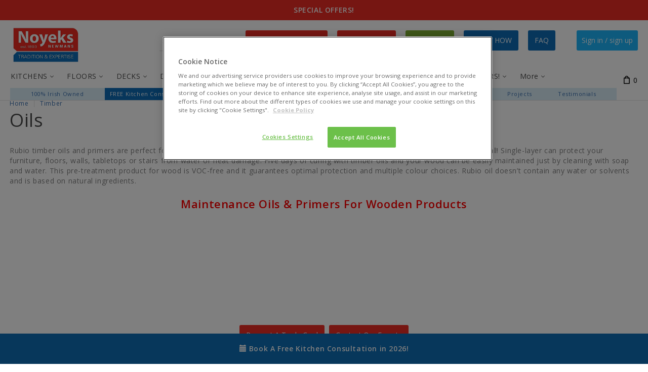

--- FILE ---
content_type: text/html; charset=utf-8
request_url: https://noyeks.ie/?target=main&widget=XLite%5CView%5CSlidebar&_=1769079585482
body_size: 3693
content:
<div id="2c5c8d6bfcdf5cbd8f4333ff5797cff2" class="ajax-container-loadable ctrl-customer-main widget-slidebar" title="Catalog"  >
<script type='application/json' data-resource>
    {"widget":"XLite\\View\\Slidebar","css":["https:\/\/noyeks.ie\/var\/resources\/default\/https\/screen\/fb2341ea12de148283ccbfe21d864653.css","skins\/crisp_white\/customer\/modules\/CDev\/SimpleCMS\/css\/primary_menu.css","skins\/customer\/button\/css\/button.css","skins\/customer\/modules\/XC\/MailChimp\/body\/parts\/mcjs.css","skins\/customer\/modules\/QSL\/ProductStickers\/style.css","skins\/crisp_white\/customer\/modules\/QSL\/FlyoutCategoriesMenu\/flyout-menu.css","skins\/customer\/modules\/CDev\/SimpleCMS\/page\/style.css","var\/theme\/custom.css"],"js":["skins\/common\/vue\/vue.js","skins\/common\/vue\/vuex.js","skins\/common\/vue\/vue.loadable.js","skins\/common\/vue\/vue.registerComponent.js","skins\/common\/js\/vue\/vue.js","skins\/common\/js\/vue\/component.js","skins\/common\/js\/core.popup.js","skins\/common\/js\/core.popup_button.js","skins\/customer\/js\/jquery.mmenu\/jquery.mmenu.min.all.js","skins\/customer\/js\/slidebar.js","skins\/crisp_white\/customer\/js\/slidebar_options.js","skins\/crisp_white\/customer\/modules\/CDev\/SimpleCMS\/top_menu.js","skins\/customer\/button\/js\/button.js","skins\/customer\/button\/js\/login.js","skins\/customer\/js\/login.js","skins\/customer\/modules\/QSL\/ProductStickers\/ribbons.js","skins\/customer\/modules\/QSL\/FlyoutCategoriesMenu\/flyout-menu.js"]}
</script>
<script type='application/json' data-preloaded-labels>{"widget":"XLite\\View\\Slidebar","labels":{"Menu":"Menu","More":"More"}}</script>
<nav id="slidebar" data-mobile-navbar>
        <ul>
                    
                


  
                
 

    
    
    
    
    
    <li  class="leaf first has-sub">
          <a href="/kitchens/" ><span>KITCHENS</span></a>
        
     
     
    
    
    
        <ul>
    
 

    
    
    
    
    
    <li  class="leaf has-sub">
          <a href="/book-consultation.html" ><span>* KITCHEN PLANNING *</span></a>
        
     
     
    
    
    
        <ul>
    
 

    
    
    
    
    
    <li  class="leaf">
          <a href="/book-consultation.html" ><span>*Free Kitchen Consultations*</span></a>
        
     
     
    
    
    
                </li>
          
 

    
    
    
    
    
    <li  class="leaf">
          <a href="/kitchen-planner.html" ><span>Kitchen Planner</span></a>
        
     
     
    
    
    
                </li>
          
 

    
    
    
    
    
    <li  class="leaf">
          <a href="/kitchen-matrix-standard-unit-sizes-and-installations.html" ><span>Kitchen Matrix</span></a>
        
     
     
    
    
    
                </li>
          
 

    
    
    
    
    
    <li  class="leaf">
          <a href="/mood-boards.html" ><span>Mood Boards</span></a>
        
     
     
    
    
    
                </li>
          
 

    </ul></li>
    
    
    
    
    <li  class="leaf">
          <a href="/kitchens/" ><span>Kitchen Collections</span></a>
        
     
     
    
    
    
                </li>
          
 

    
    
    
    
    
    <li  class="leaf has-sub">
          <a href="/kitchens/door-range/" ><span>Kitchen Doors</span></a>
        
     
     
    
    
    
        <ul>
    
 

    
    
    
    
    
    <li  class="leaf">
          <a href="/kitchens/door-range/classic/" ><span>Classic Kitchens</span></a>
        
     
     
    
    
    
                </li>
          
 

    
    
    
    
    
    <li  class="leaf">
          <a href="/kitchens/door-range/modern/" ><span>Modern Kitchens</span></a>
        
     
     
    
    
    
                </li>
          
 

    
    
    
    
    
    <li  class="leaf">
          <a href="/kitchens/door-range/handleless/" ><span>Handleless Kitchens</span></a>
        
     
     
    
    
    
                </li>
          
 

    </ul></li>
    
    
    
    
    <li  class="leaf has-sub">
          <a href="/worktops/" ><span>Worktops</span></a>
        
     
     
    
    
    
        <ul>
    
 

    
    
    
    
    
    <li  class="leaf">
          <a href="/worktops/duropal/" ><span>Duropal - Laminate Worktops</span></a>
        
     
     
    
    
    
                </li>
          
 

    
    
    
    
    
    <li  class="leaf">
          <a href="/worktops/omega/" ><span>Omega - Laminate Worktops</span></a>
        
     
     
    
    
    
                </li>
          
 

    
    
    
    
    
    <li  class="leaf">
          <a href="/worktops/topform/" ><span>Topform - Laminate Worktops</span></a>
        
     
     
    
    
    
                </li>
          
 

    
    
    
    
    
    <li  class="leaf">
          <a href="/worktops/mason-quartz-worktops/" ><span>Quartz Worktops</span></a>
        
     
     
    
    
    
                </li>
          
 

    
    
    
    
    
    <li  class="leaf">
          <a href="/worktops/ceramic-worktops/" ><span>Ceramic &amp; Porcelain Worktops</span></a>
        
     
     
    
    
    
                </li>
          
 

    
    
    
    
    
    <li  class="leaf">
          <a href="/worktops/solid-wood-worktops/" ><span>Solid Wood Worktops</span></a>
        
     
     
    
    
    
                </li>
          
 

    
    
    
    
    
    <li  class="leaf">
          <a href="/worktops/minerva-solid-worksurfaces/" ><span>Minerva - Solid Worksurfaces</span></a>
        
     
     
    
    
    
                </li>
          
 

    
    
    
    
    
    <li  class="leaf">
          <a href="/worktops/hanex-solid-surfaces/" ><span>Hanex - Solid Worksurfaces</span></a>
        
     
     
    
    
    
                </li>
          
 

    
    
    
    
    
    <li  class="leaf">
          <a href="/worktops/hpl-worktops/" ><span>Hpl Worktops</span></a>
        
     
     
    
    
    
                </li>
          
 

    
    
    
    
    
    <li  class="leaf">
          <a href="/worktops/urban-range/" ><span>Urban Range</span></a>
        
     
     
    
    
    
                </li>
          
 

    
    
    
    
    
    <li  class="leaf">
          <a href="/worktops/alloy-splashbacks/" ><span>Alloy - Splashbacks</span></a>
        
     
     
    
    
    
                </li>
          
 

    </ul></li>
    
    
    
    
    <li  class="leaf has-sub">
          <a href="/kitchens/tap/" ><span>Taps</span></a>
        
     
     
    
    
    
        <ul>
    
 

    
    
    
    
    
    <li  class="leaf">
          <a href="/kitchens/tap/hot-water-and-filter-taps/" ><span>Hot Water &amp; Filter Taps</span></a>
        
     
     
    
    
    
                </li>
          
 

    
    
    
    
    
    <li  class="leaf">
          <a href="/kitchens/tap/twin-lever-taps/" ><span>Twin Lever Taps</span></a>
        
     
     
    
    
    
                </li>
          
 

    
    
    
    
    
    <li  class="leaf">
          <a href="/kitchens/tap/single-lever-taps/" ><span>Single Lever Taps</span></a>
        
     
     
    
    
    
                </li>
          
 

    
    
    
    
    
    <li  class="leaf">
          <a href="/kitchens/tap/pull-out-taps/" ><span>Pull-out Taps</span></a>
        
     
     
    
    
    
                </li>
          
 

    </ul></li>
    
    
    
    
    <li  class="leaf has-sub">
          <a href="/kitchens/stock-sinks/" ><span>Sinks</span></a>
        
     
     
    
    
    
        <ul>
    
 

    
    
    
    
    
    <li  class="leaf">
          <a href="/kitchens/stock-sinks/composite-sinks/" ><span>Composite Sinks</span></a>
        
     
     
    
    
    
                </li>
          
 

    
    
    
    
    
    <li  class="leaf">
          <a href="/kitchens/stock-sinks/stainless-steel-sinks/" ><span>Stainless Steel Sinks</span></a>
        
     
     
    
    
    
                </li>
          
 

    
    
    
    
    
    <li  class="leaf">
          <a href="/kitchens/stock-sinks/ceramic-sinks/" ><span>Ceramic Sinks</span></a>
        
     
     
    
    
    
                </li>
          
 

    
    
    
    
    
    <li  class="leaf">
          <a href="/kitchens/stock-sinks/undermount-sinks/" ><span>Undermount Sinks</span></a>
        
     
     
    
    
    
                </li>
          
 

    
    
    
    
    
    <li  class="leaf">
          <a href="/kitchens/stock-sinks/blanco-sinks/" ><span>Blanco Sinks</span></a>
        
     
     
    
    
    
                </li>
          
 

    
    
    
    
    
    <li  class="leaf">
          <a href="/kitchens/stock-sinks/franke-sinks/" ><span>Franke Sinks</span></a>
        
     
     
    
    
    
                </li>
          
 

    
    
    
    
    
    <li  class="leaf">
          <a href="/kitchens/stock-sinks/caple-sinks/" ><span>Caple Sinks</span></a>
        
     
     
    
    
    
                </li>
          
 

    
    
    
    
    
    <li  class="leaf">
          <a href="/kitchens/stock-sinks/pyramis-sinks/" ><span>Pyramis Sinks</span></a>
        
     
     
    
    
    
                </li>
          
 

    
    
    
    
    
    <li  class="leaf">
          <a href="/kitchens/stock-sinks/carron-phoenix-sinks/" ><span>Carron Phoenix Sinks</span></a>
        
     
     
    
    
    
                </li>
          
 

    </ul></li>
    
    
    
    
    <li  class="leaf has-sub">
          <a href="/kitchens/" ><span>Kitchen Appliances</span></a>
        
     
     
    
    
    
        <ul>
    
 

    
    
    
    
    
    <li  class="leaf">
          <a href="/kitchens/hobs/" ><span>Hobs</span></a>
        
     
     
    
    
    
                </li>
          
 

    
    
    
    
    
    <li  class="leaf">
          <a href="/kitchens/ovens/" ><span>Ovens</span></a>
        
     
     
    
    
    
                </li>
          
 

    
    
    
    
    
    <li  class="leaf">
          <a href="/kitchens/extractor-hoods/" ><span>Extractor Hoods</span></a>
        
     
     
    
    
    
                </li>
          
 

    
    
    
    
    
    <li  class="leaf">
          <a href="/kitchens/fridges-and-freezers/" ><span>Fridges &amp; Freezers</span></a>
        
     
     
    
    
    
                </li>
          
 

    
    
    
    
    
    <li  class="leaf">
          <a href="/kitchens/microwaves/" ><span>Microwaves</span></a>
        
     
     
    
    
    
                </li>
          
 

    
    
    
    
    
    <li  class="leaf">
          <a href="/kitchens/dishwashers/" ><span>Dishwashers</span></a>
        
     
     
    
    
    
                </li>
          
 

    
    
    
    
    
    <li  class="leaf">
          <a href="/kitchens/waste-disposal/" ><span>Waste Disposal Units</span></a>
        
     
     
    
    
    
                </li>
          
 

    
    
    
    
    
    <li  class="leaf">
          <a href="/kitchens/washing-machines/" ><span>Washing Machines</span></a>
        
     
     
    
    
    
                </li>
          
 

    
    
    
    
    
    <li  class="leaf">
          <a href="/kitchens/coffee-machines/" ><span>Coffee Machines</span></a>
        
     
     
    
    
    
                </li>
          
 

    
    
    
    
    
    <li  class="leaf">
          <a href="/kitchens/neff-appliances/" ><span>NEFF - Collection</span></a>
        
     
     
    
    
    
                </li>
          
 

    
    
    
    
    
    <li  class="leaf">
          <a href="/kitchens/nordmende-appliances/" ><span>NORDMENDE - Collection</span></a>
        
     
     
    
    
    
                </li>
          
 

    
    
    
    
    
    <li  class="leaf">
          <a href="/kitchens/teka-appliances/" ><span>TEKA - Collection</span></a>
        
     
     
    
    
    
                </li>
          
 

    
    
    
    
    
    <li  class="leaf">
          <a href="/kitchens/franke-appliances/" ><span>FRANKE - Collection</span></a>
        
     
     
    
    
    
                </li>
          
 

    
    
    
    
    
    <li  class="leaf">
          <a href="/kitchens/elica-appliances/" ><span>ELICA - Collection</span></a>
        
     
     
    
    
    
                </li>
          
 

    
    
    
    
    
    <li  class="leaf">
          <a href="/kitchens/electrolux-appliances/" ><span>ELECTROLUX - Collection</span></a>
        
     
     
    
    
    
                </li>
          
 

    </ul></li>
    
    
    
    
    <li  class="leaf">
          <a href="/kitchens/handles/" ><span>Handles</span></a>
        
     
     
    
    
    
                </li>
          
 

    
    
    
    
    
    <li  class="leaf">
          <a href="/kitchens/kitchen-carcasses/" ><span>Kitchen Carcasses</span></a>
        
     
     
    
    
    
                </li>
          
 

    
    
    
    
    
    <li  class="leaf">
          <a href="/kitchens/storage-solutions/" ><span>Storage Solutions</span></a>
        
     
     
    
    
    
                </li>
          
 

    
    
    
    
    
    <li  class="leaf">
          <a href="/kitchens/cargo-bins/" ><span>Cargo Bins</span></a>
        
     
     
    
    
    
                </li>
          
 

    
    
    
    
    
    <li  class="leaf">
          <a href="/kitchens/kitchen-accessories/" ><span>Accessories</span></a>
        
     
     
    
    
    
                </li>
          
 

    
    
    
    
    
    <li  class="leaf">
          <a href="/kitchens/lighting/" ><span>Lighting</span></a>
        
     
     
    
    
    
                </li>
          
 

    </ul></li>
    
    
    
    
    <li  class="leaf has-sub">
          <a href="/floors/" ><span>FLOORS</span></a>
        
     
     
    
    
    
        <ul>
    
 

    
    
    
    
    
    <li  class="leaf">
          <a href="/floors/giant-flooring-sale/" ><span>* GIANT FLOORING SALE *</span></a>
        
     
     
    
    
    
                </li>
          
 

    
    
    
    
    
    <li  class="leaf">
          <a href="/floors/swisskrono-laminate-floors/" ><span>Swisskrono - Laminate Floors</span></a>
        
     
     
    
    
    
                </li>
          
 

    
    
    
    
    
    <li  class="leaf">
          <a href="/floors/waterproof-floors/" ><span>Waterproof Floors</span></a>
        
     
     
    
    
    
                </li>
          
 

    
    
    
    
    
    <li  class="leaf">
          <a href="/floors/wn-collection-engineered-wood-flooring/" ><span>WN - Engineered Floors</span></a>
        
     
     
    
    
    
                </li>
          
 

    
    
    
    
    
    <li  class="leaf">
          <a href="/floors/teka-engineered-wood-flooring/" ><span>Teka - Engineered Floors</span></a>
        
     
     
    
    
    
                </li>
          
 

    
    
    
    
    
    <li  class="leaf">
          <a href="/floors/krugers-1835-wood-flooring/" ><span>Krugers - Engineered Floors</span></a>
        
     
     
    
    
    
                </li>
          
 

    
    
    
    
    
    <li  class="leaf">
          <a href="/floors/designer-parquet-and-herringbone-flooring/" ><span>Parquet - Herringbone Floors</span></a>
        
     
     
    
    
    
                </li>
          
 

    
    
    
    
    
    <li  class="leaf">
          <a href="/floors/junckers-solid-hardwood-floors/" ><span>Junckers - Hardwood Floors</span></a>
        
     
     
    
    
    
                </li>
          
 

    
    
    
    
    
    <li  class="leaf">
          <a href="/floors/underlay/" ><span>Underlay</span></a>
        
     
     
    
    
    
                </li>
          
 

    
    
    
    
    
    <li  class="leaf">
          <a href="/floors/floor-adhesives-and-related-products/" ><span>Adhesives</span></a>
        
     
     
    
    
    
                </li>
          
 

    
    
    
    
    
    <li  class="leaf">
          <a href="/floors/accessories/" ><span>Accessories</span></a>
        
     
     
    
    
    
                </li>
          
 

    
    
    
    
    
    <li  class="leaf">
          <a href="/floors/indoor-rugs/" ><span>Indoor Rugs</span></a>
        
     
     
    
    
    
                </li>
          
 

    </ul></li>
    
    
    
    
    <li  class="leaf has-sub">
          <a href="/decks/" ><span>DECKS</span></a>
        
     
     
    
    
    
        <ul>
    
 

    
    
    
    
    
    <li  class="leaf">
          <a href="/decks/composite-3d-woodgrain-decking/" ><span>3D Composite Decking</span></a>
        
     
     
    
    
    
                </li>
          
 

    
    
    
    
    
    <li  class="leaf">
          <a href="/decks/w-p-c-composite-decking/" ><span>WPC Composite Decking</span></a>
        
     
     
    
    
    
                </li>
          
 

    
    
    
    
    
    <li  class="leaf">
          <a href="/decks/timber-decking/" ><span>Timber Decking</span></a>
        
     
     
    
    
    
                </li>
          
 

    
    
    
    
    
    <li  class="leaf">
          <a href="/decks/composite-wall-cladding/" ><span>Composite Cladding</span></a>
        
     
     
    
    
    
                </li>
          
 

    
    
    
    
    
    <li  class="leaf">
          <a href="/decks/screws-and-fixings/" ><span>Screws &amp; Fixings</span></a>
        
     
     
    
    
    
                </li>
          
 

    
    
    
    
    
    <li  class="leaf">
          <a href="/decks/sleepers/" ><span>Sleepers</span></a>
        
     
     
    
    
    
                </li>
          
 

    
    
    
    
    
    <li  class="leaf">
          <a href="/decks/decking-accessories/" ><span>Decking Accessories</span></a>
        
     
     
    
    
    
                </li>
          
 

    
    
    
    
    
    <li  class="leaf">
          <a href="/decks/garden-and-patio-outdoor-rugs/" ><span>Garden &amp; Outdoor Rugs</span></a>
        
     
     
    
    
    
                </li>
          
 

    
    
    
    
    
    <li  class="leaf">
          <a href="/decks/b-p-c-composite-decking/" ><span>BPC Composite Decking</span></a>
        
     
     
    
    
    
                </li>
          
 

    </ul></li>
    
    
    
    
    <li  class="leaf has-sub">
          <a href="/doors/" ><span>DOORS</span></a>
        
     
     
    
    
    
        <ul>
    
 

    
    
    
    
    
    <li  class="leaf">
          <a href="/doors/" ><span>Internal Doors</span></a>
        
     
     
    
    
    
                </li>
          
 

    
    
    
    
    
    <li  class="leaf">
          <a href="/doors/handles-and-accessories/" ><span>Handles &amp; Accessories</span></a>
        
     
     
    
    
    
                </li>
          
 

    
    
    
    
    
    <li  class="leaf">
          <a href="/doors/skirting-boards/" ><span>Skirting Boards</span></a>
        
     
     
    
    
    
                </li>
          
 

    
    
    
    
    
    <li  class="leaf">
          <a href="/doors/norma-fd30-ironmongery-kits/" ><span>Ironmongery Kits</span></a>
        
     
     
    
    
    
                </li>
          
 

    </ul></li>
    
    
    
    
    <li  class="leaf has-sub">
          <a href="/panel-products/" ><span>PANEL PRODUCTS</span></a>
        
     
     
    
    
    
        <ul>
    
 

    
    
    
    
    
    <li  class="leaf">
          <a href="/panel-products/" ><span>Sheet Materials</span></a>
        
     
     
    
    
    
                </li>
          
 

    
    
    
    
    
    <li  class="leaf">
          <a href="/panel-products/smartply-osb/" ><span>OSB</span></a>
        
     
     
    
    
    
                </li>
          
 

    
    
    
    
    
    <li  class="leaf">
          <a href="/panel-products/mdf/" ><span>MDF</span></a>
        
     
     
    
    
    
                </li>
          
 

    
    
    
    
    
    <li  class="leaf">
          <a href="/panel-products/plywood/" ><span>Plywood</span></a>
        
     
     
    
    
    
                </li>
          
 

    
    
    
    
    
    <li  class="leaf">
          <a href="/panel-products/hardboard/" ><span>Hardboards</span></a>
        
     
     
    
    
    
                </li>
          
 

    
    
    
    
    
    <li  class="leaf">
          <a href="/panel-products/decorative-panels/" ><span>Decorative Panels</span></a>
        
     
     
    
    
    
                </li>
          
 

    
    
    
    
    
    <li  class="leaf">
          <a href="/polyrey-hpl-and-compact-laminates/" ><span>HPL Polyrey Compact Laminates</span></a>
        
     
     
    
    
    
                </li>
          
 

    
    
    
    
    
    <li  class="leaf">
          <a href="/washrooms-and-toilet-cubicles/" ><span>Washrooms &amp; Cubicles</span></a>
        
     
     
    
    
    
                </li>
          
 

    
    
    
    
    
    <li  class="leaf">
          <a href="/timber/" ><span>Timber</span></a>
        
     
     
    
    
    
                </li>
          
 

    </ul></li>
    
    
    
    
    <li  class="leaf has-sub">
          <a href="/bedroom-units-and-doors/" ><span>BEDROOM UNITS</span></a>
        
     
     
    
    
    
        <ul>
    
 

    
    
    
    
    
    <li  class="leaf">
          <a href="/bedroom-units-and-doors/bedroom-units/" ><span>Bedroom Units</span></a>
        
     
     
    
    
    
                </li>
          
 

    
    
    
    
    
    <li  class="leaf">
          <a href="/bedroom-units-and-doors/wardrobe-doors/" ><span>Wardrobe Doors</span></a>
        
     
     
    
    
    
                </li>
          
 

    
    
    
    
    
    <li  class="leaf">
          <a href="/bedroom-units-and-doors/bedroom-carcasses/" ><span>Bedroom Units &amp; Carcasses</span></a>
        
     
     
    
    
    
                </li>
          
 

    
    
    
    
    
    <li  class="leaf">
          <a href="/bedroom-units-and-doors/bedroom-unit-accessories/" ><span>Unit Accessories</span></a>
        
     
     
    
    
    
                </li>
          
 

    
    
    
    
    
    <li  class="leaf">
          <a href="/bedroom-units-and-doors/sliding-wardrobe-doors/" ><span>Sliding Wardrobe Doors</span></a>
        
     
     
    
    
    
                </li>
          
 

    
    
    
    
    
    <li  class="leaf">
          <a href="/bedroom-units-and-doors/wardrobe-package/" ><span>Wardrobe Package</span></a>
        
     
     
    
    
    
                </li>
          
 

    </ul></li>
    
    
    
    
    <li  class="leaf">
          <a href="/stair-parts/" ><span>STAIR PARTS</span></a>
        
     
     
    
    
    
                </li>
          
 

    
    
    
    
    
    <li  class="leaf has-sub">
          <a href="/special-offers/" ><span>SPECIAL OFFERS!</span></a>
        
     
     
    
    
    
        <ul>
    
 

    
    
    
    
    
    <li  class="leaf">
          <a href="/special-offers/" ><span>Deals &amp; Offers</span></a>
        
     
     
    
    
    
                </li>
          
 

    
    
    
    
    
    <li  class="leaf">
          <a href="/floors/giant-flooring-sale/" ><span>Flooring Sale</span></a>
        
     
     
    
    
    
                </li>
          
 

    
    
    
    
    
    <li  class="leaf">
          <a href="/worktops/mason-quartz-worktops/mason-quartz-worktops-primal/" ><span>Quartz Tops</span></a>
        
     
     
    
    
    
                </li>
          
 

    
    
    
    
    
    <li  class="leaf">
          <a href="newarrivals/" ><span>New Products</span></a>
        
     
     
    
    
    
                </li>
          
 

    </ul></li>
    
    
    
    
    <li  class="leaf">
          <a href="/contact_us/" ><span>CONTACT US</span></a>
        
     
     
    
    
    
                </li>
          
 

    
    
    
    
    
    <li  class="leaf has-sub">
          <a href="/locations.html" ><span>STORES</span></a>
        
     
     
    
    
    
        <ul>
    
 

    
    
    
    
    
    <li  class="leaf">
          <a href="/locations.html" ><span>Trade &amp; Retail Showrooms</span></a>
        
     
     
    
    
    
                </li>
          
 

    
    
    
    
    
    <li  class="leaf">
          <a href="/architectural-showroom-in-finglas.html" ><span>Architectural Showrom</span></a>
        
     
     
    
    
    
                </li>
          
 

    
    
    
    
    
    <li  class="leaf">
          <a href="/3d-showroom.html" ><span>3D Virtual Tours</span></a>
        
     
     
    
    
    
                </li>
          
 

    
    
    
    
    
    <li  class="leaf">
          <a href="/news.html" ><span>Noyeks News</span></a>
        
     
     
    
    
    
                </li>
          
 

    
    
    
    
    
    <li  class="leaf">
          <a href="/noyeks-newmans-history.html" ><span>About Us</span></a>
        
     
     
    
    
    
                </li>
          
 

    
    
    
    
    
    <li  class="leaf last">
          <a href="/we-supply-timber-products.html" ><span>#We_Are_Wood</span></a>
        
     
     
    
    
    
   
 
  
  
    </li>
    
        

    
    
  </ul></li>
  
 





  <li>
    <div class="Panel" id="account-navbar-panel">
      <ul class="Inset">
        
                  




        
                  <li class="additional-menu-wrapper">
    <ul class="Inset additional-menu">
      
              
      
    </ul>
  </li>
    <li class="additional-menu-wrapper">
    <div class="Inset additional-menu">
      
<ul class="sign-in_block">
	<li class="account-link-sign_in">
	    <button type="button" class="btn  regular-button  popup-button popup-login" data-without-close="1">
<script type="text/x-cart-data">
{"url_params":{"target":"login","widget":"\\XLite\\View\\Authorization","fromURL":""}}
</script>

<span>Sign in / sign up</span>
</button>

	</li>
</ul>


    </div>
  </li>

      </ul>
    </div>
      </li>

<li class="Divider"></li>
<p style="text-align:center ; padding-top:10px; font-size:20px">INFO</p>
<p style="padding-left:40px ; padding-top:10px;"> <a href="/news.html"><button style="border:none;" class="flooringcallout" type="submit">Noyeks News</button></a></p>
<p style="padding-left:40px ; padding-top:10px;"> <a href="/noyeks-newmans-history.html"><button style="border:none;" class="flooringcallout" type="submit">About Noyeks Newmans</button></a></p>
<p style="padding-left:40px ; padding-top:10px;"> <a href="/resources.html"><button style="border:none;" class="flooringcallout" type="submit">Resource Documents</button></a></p>
<p style="padding-left:40px ; padding-top:10px;"> <a href="/sustainable-and-net-zero.html" target="_blank"><button style="border:none;" class="net" type="submit">Net-Zero</button></a></p>
<p style="padding-left:40px ; padding-top:10px;"> <a href="/mood-boards.html" target="_blank"><button style="border:none;" class="faq" type="submit">Mood Boards</button></a></p>
<p style="padding-left:40px ; padding-top:10px;"> <a href="/know-how.html" target="_blank"><button style="border:none;" class="faq" type="submit">Know How</button></a></p>
<p style="padding-left:40px ; padding-top:10px;"> <a href="/faq.html" target="_blank"><button style="border:none;" class="faq" type="submit">Faq</button></a></p>
 


<li class="Divider"></li>
<p style="text-align:center ; padding-top:10px; font-size:20px">TRADE</p>
<p style="padding-left:40px ; padding-top:10px;"> <a href="/architectural-showroom-in-finglas.html" target="_blank"><button style="border:none;" class="flooringcallout" type="submit">NEW - Architectural Showroom</button></a></p>
<p style="padding-left:40px ; padding-top:10px;"> <a href="/contact_us/"><button style="border:none;" class="flooringcallout" type="submit">Become A Flooring Reseller</button></a></p>
<p style="padding-left:40px ; padding-top:10px;"> <a href="/images/filemanager/uploads/trade/brochures/noyeks-trade-brochure.pdf" target="_blank"><button style="border:none;" class="flooringcallout" type="submit">Download Trade Brochure</button></a></p>
<p style="padding-left:40px ; padding-top:10px;"> <a href="/contact_us/"><button style="border:none;" class="flooringcallout" type="submit">Request A Trade Card</button></a></p>
<p style="padding-left:40px ; padding-top:10px;"> <a href="/contact_us/"><button style="border:none;" class="flooringcallout" type="submit">Request A Bulk Order</button></a></p>
<p style="padding-left:40px ; padding-top:10px;"> <a href="/contact_us/"><button style="border:none;" class="flooringcallout" type="submit">Request A Call Back</button></a></p>
<p style="padding-left:40px ; padding-top:10px;"> <a href="/contact_us/"><button style="border:none;" class="flooringcallout" type="submit">Request A Brochure</button></a></p>
<p style="padding-left:40px ; padding-top:10px;"> <a href="/contact_us/"><button style="border:none;" class="flooringcallout" type="submit">Request Samples</button></a></p>


 

 

    </ul>
    </nav>
</div>

--- FILE ---
content_type: text/html; charset=UTF-8
request_url: https://embedsocial.com/api/pro_hashtag/0a07c785af9ea83f8db71e079cd92efddeb0895e/?origin=https%3A%2F%2Fnoyeks.ie%2Ftimber%2Foils%2F
body_size: 10336
content:



    
    
    
<!DOCTYPE html>
<html lang="en">
    <head>
        <meta charset="UTF-8" />
        <title>EmbedSocial Universal Widget</title>
        <meta name="viewport" content="width=device-width, initial-scale=1, minimum-scale=1, maximum-scale=2">
                    <meta name="referrer" content="no-referrer" />
        
        
        
                                    <link id="font-link" href="https://embedsocial.com/cdn/fonts/roboto/stylesheet.css" rel="preload" as="style" onload="this.onload=null;this.rel='stylesheet'">
                    
        
                        
                    
    <link crossorigin rel="stylesheet" href="https://embedsocial.com/api/build/assets/WidgetFooter-BcZsuQcK.css"><link crossorigin rel="stylesheet" href="https://embedsocial.com/api/build/assets/HeaderRatingElement-CGNAMeS5.css"><link crossorigin rel="stylesheet" href="https://embedsocial.com/api/build/assets/widgetviewlive-u98dM1ju.css"><link crossorigin rel="modulepreload" href="https://embedsocial.com/api/build/assets/ajaxService-BSiDZCS8.js"><link crossorigin rel="modulepreload" href="https://embedsocial.com/api/build/assets/utilsServices-C7HyKjMK.js"><link crossorigin rel="modulepreload" href="https://embedsocial.com/api/build/assets/constants-fECCPtQE.js"><link crossorigin rel="modulepreload" href="https://embedsocial.com/api/build/assets/WidgetFooter-BUE4gH4r.js"><link crossorigin rel="modulepreload" href="https://embedsocial.com/api/build/assets/_plugin-vue_export-helper-DlAUqK2U.js"><link crossorigin rel="modulepreload" href="https://embedsocial.com/api/build/assets/HeaderRatingElement-CrChbRm2.js"><link crossorigin rel="modulepreload" href="https://embedsocial.com/api/build/assets/LogoTypeRenderer-BU2TQk3d.js"><link crossorigin rel="modulepreload" href="https://embedsocial.com/api/build/assets/messages.english-CzePaLak.js">
    <style id="es-custom-css"></style>

            </head>
    <body class="es-body">
            
    <div id="widget-view-live" data-component="LayoutType"></div>
                        <script>
                window.baseUrl = 'https://embedsocial.com/admin';
                window.embeddedBaseUrl = 'https://embedsocial.com/api';
                window.locale = 'en';
                window.widgetLocation = '';

                window.shouldEnableDefaultReviewerAvatar = false;
                                    window.shouldEnableDefaultReviewerAvatar = true;
                
                
                window.paginationUrl = '';
                                    window.paginationUrl = 'https://embedsocial.com/api/widget_items/';
                
                window.filterMediaUrl = '';
                                    window.filterMediaUrl = 'https://embedsocial.com/api/widget_items/';
                
                window.isFreeUser = false;
                
                window.isJapaneseUserWidget = false;
                
                window.showTrustpilotLogo = false;
                
                window.lightboxBaseUrl = 'https://embedsocial.com/api/pro_hashtag_new_widgets_lightbox/';
                                    window.lightboxBaseUrl = 'https://embedsocial.com/api/widget_lightbox/';
                
                window.widgetLanguage = 'english';
                                    window.widgetLanguage = 'english';
                
                window.translations = null;
                                    window.translations = '\u007B\u0022w_rating\u0022\u003A\u0022rating\u0020from\u0022,\u0022w_rating_of\u0022\u003A\u0022rating\u0020of\u0022,\u0022w_average_rating_of\u0022\u003A\u0022average\u0020rating\u0020of\u0022,\u0022w_no_reviews_found\u0022\u003A\u0022No\u0020reviews\u0020found\u0022,\u0022w_reviews\u0022\u003A\u0022reviews\u0022,\u0022w_review\u0022\u003A\u0022review\u0022,\u0022w_post\u0022\u003A\u0022post\u0022,\u0022w_posts\u0022\u003A\u0022posts\u0022,\u0022w_all_posts\u0022\u003A\u0022All\u0020Posts\u0022,\u0022w_see_less\u0022\u003A\u0022See\u0020less\u0022,\u0022w_see_more\u0022\u003A\u0022See\u0020more\u0022,\u0022w_share_experience\u0022\u003A\u0022Share\u0020your\u0020experience\u0022,\u0022w_rating_l\u0022\u003A\u0022Rating\u0022,\u0022w_review_l\u0022\u003A\u0022Review\u0022,\u0022w_name_l\u0022\u003A\u0022First\u0020and\u0020last\u0020name\u0022,\u0022w_email_l\u0022\u003A\u0022Email\u0022,\u0022w_share_photos\u0022\u003A\u0022Share\u0020photos\u0022,\u0022w_video_testimonial\u0022\u003A\u0022Video\u0020testimonial\u0022,\u0022w_submit_review\u0022\u003A\u0022Submit\u0020review\u0022,\u0022w_email_not_valid\u0022\u003A\u0022Email\u0020is\u0020not\u0020valid\u0022,\u0022w_field_required\u0022\u003A\u0022This\u0020field\u0020is\u0020required\u0021\u0022,\u0022w_something_went_wrong\u0022\u003A\u0022Something\u0020went\u0020wrong,\u0020please\u0020try\u0020again\u0020later\u0021\u0022,\u0022w_review_submitted\u0022\u003A\u0022Your\u0020review\u0020is\u0020successfuly\u0020submitted\u0021\u0022,\u0022w_following_formats\u0022\u003A\u0022Maximum\u0020size\u003A\u00202MB,\u0020jpg,\u0020jpeg,\u0020png\u0020or\u0020webp\u0022,\u0022w_smaller_format\u0022\u003A\u0022The\u0020image\u0020must\u0020be\u0020smaller\u0020than\u00202\u0020MB\u0022,\u0022w_load_more\u0022\u003A\u0022Load\u0020more\u0022,\u0022w_leave_review\u0022\u003A\u0022Leave\u0020a\u0020review\u0022,\u0022w_leave_review_google\u0022\u003A\u0022Leave\u0020a\u0020review\u0020on\u0020Google\u0022,\u0022w_leave_review_trustpilot\u0022\u003A\u0022Leave\u0020a\u0020review\u0020on\u0020Trustpilot\u0022,\u0022w_follow_us\u0022\u003A\u0022Follow\u0020us\u0022,\u0022w_shop_products\u0022\u003A\u0022Shop\u0020products\u0022,\u0022w_click_products\u0022\u003A\u0022Click\u0020to\u0020view\u0020products\u0022,\u0022w_view_products\u0022\u003A\u0022View\u0020products\u0022,\u0022w_text_goes_here\u0022\u003A\u0022Text\u0020goes\u0020here...\u0022,\u0022w_writting_your_review\u0022\u003A\u0022Writing\u0020your\u0020review...\u0022,\u0022w_ai_review\u0022\u003A\u0022AI\u0020Review\u0022,\u0022w_generate\u0022\u003A\u0022Generate\u0022,\u0022w_write_keywords\u0022\u003A\u0022Write\u0020keywords\u0020you\u0020would\u0020like\u0020to\u0020include\u0020in\u0020the\u0020review\u0022,\u0022w_enter_keywords_to_generate_review\u0022\u003A\u0022Enter\u0020keywords\u0020to\u0020generate\u0020review\u0022,\u0022w_close_ai_review\u0022\u003A\u0022close\u0020AI\u0020review\u0022,\u0022w_you_have\u0022\u003A\u0022You\u0020have\u0022,\u0022w_magic_reviews_left\u0022\u003A\u0022magic\u0020reviews\u0020left\u0022,\u0022w_try_again\u0022\u003A\u0022Try\u0020again\u0022,\u0022w_proof_summary\u0022\u003A\u0022Social\u0020proof\u0020summary\u0022,\u0022w_based_on\u0022\u003A\u0022based\u0020on\u0022,\u0022w_customer_reviews\u0022\u003A\u0022customer\u0020reviews\u0022,\u0022w_review_title\u0022\u003A\u0022Review\u0020title\u0022,\u0022w_privacy_policy\u0022\u003A\u0022Privacy\u0020Policy\u0022,\u0022w_i_accept\u0022\u003A\u0022I\u0020accept\u0020the\u0022,\u0022w_welcome\u0022\u003A\u0022Welcome\u0022,\u0022w_response\u0022\u003A\u0022Response\u0022,\u0022w_welcome_submit_review\u0022\u003A\u0022Select\u0020where\u0020to\u0020submit\u0020your\u0020review\u0022,\u0022w_submit_title\u0022\u003A\u0022Submit\u0020text\u0020or\u0020video\u0020testimonial\u0022,\u0022w_submit_text\u0022\u003A\u0022Text\u0020your\u0020feedback\u0020or\u0020record\u0020a\u0020video\u0020testimonial\u0022,\u0022w_no_results_found\u0022\u003A\u0022No\u0020results\u0020found\u0022,\u0022w_all_reviews\u0022\u003A\u0022All\u0020Reviews\u0022,\u0022w_share_voice\u0022\u003A\u0022Share\u0020your\u0020voice\u0021\u0020Your\u0020post\u0020can\u0020impact\u0020others\u0022,\u0022w_description\u0022\u003A\u0022Description\u0022,\u0022w_submit_post\u0022\u003A\u0022Submit\u0020post\u0022,\u0022w_avatar_photo\u0022\u003A\u0022Your\u0020avatar\u0020photo\u0022,\u0022w_upload_photo\u0022\u003A\u0022Upload\u0020photo...\u0022,\u0022w_maximum_size\u0022\u003A\u0022Maximum\u0020size\u003A\u00202MB,\u0020jpg,\u0020jpeg,\u0020png\u0020or\u0020webp\u0022,\u0022w_error_image\u0022\u003A\u0022The\u0020image\u0020must\u0020be\u0020smaller\u0020than\u00202\u0020MB\u0022,\u0022w_share_post\u0022\u003A\u0022Share\u0020your\u0020post\u0022,\u0022w_permissions\u0022\u003A\u0022I\u0020agree\u0020for\u0020my\u0020review\u0020to\u0020be\u0020publically\u0020shared\u0022,\u0022w_record_video\u0022\u003A\u0022Record\u0020video\u0022,\u0022w_upload_video\u0022\u003A\u0022Upload\u0020video...\u0022,\u0022w_uploading_video\u0022\u003A\u0022Uploading\u0020video...\u0022,\u0022w_change_video\u0022\u003A\u0022Change\u0020video...\u0022,\u0022w_video_max_size\u0022\u003A\u0022Maximum\u0020size\u003A\u0022,\u0022w_exceeded_max_size_text\u0022\u003A\u0022Exceeded\u0020the\u0020maximum\u0020size\u0020of\u0022,\u0022w_upload_smaller_video_text\u0022\u003A\u0022Please\u0020upload\u0020a\u0020smaller\u0020video.\u0022,\u0022w_not_supported_format_text\u0022\u003A\u0022Not\u0020supported\u0020video\u0020format.\u0020Upload\u003A\u0022,\u0022w_record_video_testimonial\u0022\u003A\u0022Record\u0020video\u0020testimonial\u0022,\u0022w_record_video_camera_preview\u0022\u003A\u0022Camera\u0020preview\u0020\u002D\u0020Not\u0020recording\u0022,\u0022w_record_video_start_recording\u0022\u003A\u0022Start\u0020recording\u0022,\u0022w_record_video_your_recording\u0022\u003A\u0022Your\u0020recording\u0022,\u0022w_record_video_stop_recording\u0022\u003A\u0022Stop\u0020recording\u0022,\u0022w_record_video_redo_recording\u0022\u003A\u0022Redo\u0020recording\u0022,\u0022w_record_video_use_this_video\u0022\u003A\u0022Use\u0020this\u0020video\u0022,\u0022w_record_video_no_permission\u0022\u003A\u0022Could\u0020not\u0020access\u0020camera\u0020and\u0020microphone.\u0020Please\u0020allow\u0020this\u0020permission\u0020in\u0020your\u0020browser,\u0020or\u0020try\u0020uploading\u0020video\u0020instead\u0022,\u0022w_translated_by_ai\u0022\u003A\u0022Translated\u0020by\u0020AI\u0022,\u0022w_product_card_button\u0022\u003A\u0022Shop\u0022,\u0022w_userfeedbackform_back\u0022\u003A\u0022Go\u0020back\u0022,\u0022w_userfeedbackform_next\u0022\u003A\u0022Next\u0022,\u0022w_userfeedbackform_submit\u0022\u003A\u0022Submit\u0022,\u0022w_userfeedbackform_success_thankyou\u0022\u003A\u0022Thank\u0020you\u0021\u0022,\u0022w_userfeedbackform_success_photoswillbereviewed\u0022\u003A\u0022Your\u0020photos\u0020will\u0020be\u0020reviewed\u0020before\u0020being\u0020added\u0020to\u0020our\u0020widget.\u0022,\u0022w_userfeedbackform_success_untilnexttime\u0022\u003A\u0022Until\u0020next\u0020time\u0021\u0022,\u0022w_userfeedbackform_inserturl\u0022\u003A\u0022Insert\u0020post\u0020URL\u0022,\u0022w_userfeedbackform_uploadmanually\u0022\u003A\u0022Upload\u0020image\u0020manually\u0022,\u0022w_userfeedbackform_shareyourexperience_title\u0022\u003A\u0022Share\u0020your\u0020voice\u0021\u0020Your\u0020post\u0020can\u0020impact\u0020others\u0020\\ud83d\\ude0d\u0022,\u0022w_userfeedbackform_or\u0022\u003A\u0022or\u0022,\u0022w_userfeedbackform_postlink\u0022\u003A\u0022Post\u0020link\u0022,\u0022w_userfeedbackform_previewofthemedia\u0022\u003A\u0022Preview\u0020of\u0020the\u0020media\u0020you\u0020are\u0020about\u0020to\u0020submit\u0022,\u0022w_userfeedbackform_somethingwentwrong\u0022\u003A\u0022Something\u0020went\u0020wrong.\u0020Make\u0020sure\u0020the\u0020link\u0020is\u0020from\u0020an\u0020Instagram\u0020post\u0020or\u0020try\u0020another\u0020link.\u0022,\u0022w_products\u0022\u003A\u0022Products\u0022\u007D';
                
                                    window.isTemplatePreview = false;
                    window.widget = '\u007B\u0022id\u0022\u003A70339,\u0022ownerId\u0022\u003A282609,\u0022widgetRef\u0022\u003A\u00220a07c785af9ea83f8db71e079cd92efddeb0895e\u0022,\u0022widgetName\u0022\u003A\u0022Google\u0020Reviews\u0020Finglas\u0022,\u0022template\u0022\u003A\u007B\u0022id\u0022\u003A1063,\u0022ownerId\u0022\u003Anull,\u0022templateRef\u0022\u003A\u00225bbfb409d23d70103aa14627887c972763ad8ebc\u0022,\u0022templateName\u0022\u003A\u0022Google\u0020Reviews\u0020Widget\u0020with\u0020AI\u0020Filters\u0022,\u0022theme\u0022\u003A\u007B\u0022id\u0022\u003A1,\u0022name\u0022\u003A\u0022default\u0022,\u0022published\u0022\u003Atrue,\u0022createdOn\u0022\u003A\u00222022\u002D03\u002D31\u002012\u003A20\u003A49\u0022,\u0022updatedOn\u0022\u003A\u00222022\u002D03\u002D31\u002012\u003A20\u003A49\u0022,\u0022status\u0022\u003Atrue\u007D,\u0022templateCategories\u0022\u003Anull,\u0022layout\u0022\u003A\u007B\u0022id\u0022\u003A4,\u0022name\u0022\u003A\u0022slider\u0022,\u0022product\u0022\u003A\u0022reviews\u0022\u007D,\u0022templateType\u0022\u003A\u0022manually_configured\u0022,\u0022activeAiWidgetContent\u0022\u003Anull,\u0022mediaData\u0022\u003A\u007B\u0022review\u0022\u003A\u007B\u0022google_place\u0022\u003A\u005B6149812,6149814,6149815,6149816,6149817,6149818,6149819,5823381\u005D\u007D\u007D,\u0022widgetRef\u0022\u003A\u0022ef0f15bd12415fe480a4b478ff43e89488d06dd4\u0022,\u0022createdBy\u0022\u003A221539,\u0022validUntil\u0022\u003Anull,\u0022createdOn\u0022\u003A\u00222024\u002D02\u002D23\u002014\u003A40\u003A57\u0022,\u0022updatedOn\u0022\u003Anull,\u0022status\u0022\u003Atrue\u007D,\u0022layout\u0022\u003A\u007B\u0022id\u0022\u003A4,\u0022name\u0022\u003A\u0022slider\u0022,\u0022product\u0022\u003A\u0022reviews\u0022\u007D,\u0022theme\u0022\u003A\u007B\u0022id\u0022\u003A1,\u0022name\u0022\u003A\u0022default\u0022,\u0022published\u0022\u003Atrue,\u0022createdOn\u0022\u003A\u00222022\u002D03\u002D31\u002012\u003A20\u003A49\u0022,\u0022updatedOn\u0022\u003A\u00222022\u002D03\u002D31\u002012\u003A20\u003A49\u0022,\u0022status\u0022\u003Atrue\u007D,\u0022sources\u0022\u003A\u005B\u007B\u0022id\u0022\u003A117126,\u0022sourceType\u0022\u003A\u0022google\u0022,\u0022sourceSubtype\u0022\u003A\u0022place\u0022,\u0022sourceId\u0022\u003A\u0022ChIJSRTxkkoMZ0gRwB_cvaw\u002Dt\u002D8\u0022,\u0022sourceSearchId\u0022\u003A\u0022ChIJSRTxkkoMZ0gRwB_cvaw\u002Dt\u002D8\u0022,\u0022sourceName\u0022\u003A\u0022Noyeks\u0020\u002D\u0020Kitchens,\u0020Floors,\u0020Decks\u0020\u0026\u0020Doors\u002DDublin\u0022,\u0022sourceUsername\u0022\u003A\u0022Noyeks\u0020Newmans\u0022,\u0022sourceCoverPhotoLink\u0022\u003A\u0022\u0022,\u0022leaveAReviewLink\u0022\u003A\u0022https\u003A\\\/\\\/search.google.com\\\/local\\\/writereview\u003Fplaceid\u003DChIJSRTxkkoMZ0gRwB_cvaw\u002Dt\u002D8\u0022,\u0022isVerified\u0022\u003Atrue,\u0022sourceLink\u0022\u003A\u0022https\u003A\\\/\\\/maps.google.com\\\/maps\u003Fcid\u003D17273343807443443648\u0022,\u0022createdOn\u0022\u003A\u005B\u005D,\u0022autoAddMedia\u0022\u003A\u0022Yes\u0022,\u0022mediaType\u0022\u003A\u0022review\u0022,\u0022widgetSourceId\u0022\u003A123690,\u0022sourceCity\u0022\u003A\u0022Dublin\u0022,\u0022sourceCountry\u0022\u003A\u0022Ireland\u0022,\u0022numOfPosts\u0022\u003A330\u007D\u005D,\u0022activeAiWidgetContent\u0022\u003Anull,\u0022widgetType\u0022\u003A\u0022manually_configured\u0022,\u0022createdOn\u0022\u003A\u00222024\u002D03\u002D11\u002011\u003A32\u003A32\u0022,\u0022updatedOn\u0022\u003A\u00222024\u002D03\u002D11\u002014\u003A41\u003A37\u0022,\u0022status\u0022\u003Atrue\u007D';

                    window.widgetMedia = [];
                    window.numMaxMedia = 0;
                                                                        window.widgetMedia = '\u005B\u007B\u0022id\u0022\u003A8913520,\u0022authorName\u0022\u003A\u0022Thomas\u0020mc\u0020guirk\u0022,\u0022profilePhotoUrl\u0022\u003A\u0022https\u003A\\\/\\\/lh3.googleusercontent.com\\\/a\\\/ACg8ocLAZH4vPCTKN\u002DeClo6liCoOVzrMH6lGwil8kJ5caKf7omINXg\u003Ds120\u002Dc\u002Drp\u002Dmo\u002Dbr100\u0022,\u0022mediaCreatedOn\u0022\u003A\u0022Aug\u002024,\u00202024\u0022,\u0022sourceSearchId\u0022\u003A\u0022ChIJSRTxkkoMZ0gRwB_cvaw\u002Dt\u002D8\u0022,\u0022sourceType\u0022\u003A\u0022google\u0022,\u0022sourceLink\u0022\u003Anull,\u0022caption\u0022\u003A\u0022I\u0020placed\u0020an\u0020order\u0020online\u0020and\u0020I\u0020must\u0020say\u0020Alan\u0020Land\u0020who\u0020I\u0020was\u0020dealing\u0020with\u0020was\u0020so\u0020responsive\u0020to\u0020my\u0020emails\u0020and\u0020made\u0020the\u0020process\u0020so\u0020easy\u0020with\u0020clear\u0020and\u0020concise\u0020replies.\u0020I\u0020would\u0020highly\u0020recommend\u0020Noyeks\u0020as\u0020we\u0020have\u0020made\u0020numerous\u0020purchases\u0020and\u0020have\u0020always\u0020found\u0020the\u0020service\u0020excellent.\u0022,\u0022rating\u0022\u003A5,\u0022type\u0022\u003A\u0022text\u0022,\u0022image\u0022\u003A\u005B\u005D,\u0022largeImage\u0022\u003A\u005B\u005D,\u0022carousel\u0022\u003A\u005B\u005D,\u0022video\u0022\u003A\u005B\u005D,\u0022mediaId\u0022\u003A\u0022AbFvOqkcQEBNFnEzkeVLdAJBPY38AWX_EX0Ys096FQRfsN2wTAL6kzT4Rchj2kw1L\u002DWNIbUQ35aMpg\u0022,\u0022formattedCaption\u0022\u003A\u0022I\u0020placed\u0020an\u0020order\u0020online\u0020and\u0020I\u0020must\u0020say\u0020Alan\u0020Land\u0020who\u0020I\u0020was\u0020dealing\u0020with\u0020was\u0020so\u0020responsive\u0020to\u0020my\u0020emails\u0020and\u0020made\u0020the\u0020process\u0020so\u0020easy\u0020with\u0020clear\u0020and\u0020concise\u0020replies.\u0020I\u0020would\u0020highly\u0020recommend\u0020Noyeks\u0020as\u0020we\u0020have\u0020made\u0020numerous\u0020purchases\u0020and\u0020have\u0020always\u0020found\u0020the\u0020service\u0020excellent.\u0022,\u0022title\u0022\u003Anull,\u0022aiTitle\u0022\u003Anull,\u0022userUrl\u0022\u003Anull,\u0022moderationId\u0022\u003A\u0022review\u002D8913520\u0022,\u0022mediaLink\u0022\u003A\u0022https\u003A\\\/\\\/maps.google.com\\\/maps\u003Fcid\u003D17273343807443443648\u0022,\u0022formattedDate\u0022\u003A\u0022a\u0020year\u0020ago\u0022,\u0022cta\u0022\u003A\u007B\u0022id\u0022\u003A342523,\u0022ownerId\u0022\u003A282609,\u0022targetMediaEntityType\u0022\u003A\u0022Review\u0022,\u0022targetMediaEntityId\u0022\u003A\u00228913520\u0022,\u0022targetEntityType\u0022\u003A\u0022Widget\u0022,\u0022targetEntityId\u0022\u003A70339,\u0022linkIndicator\u0022\u003A\u0022button\u0022,\u0022buttonText\u0022\u003A\u0022Special\u0020Offers\u0022,\u0022buttonColor\u0022\u003A\u0022\u0023ee2e24\u0022,\u0022buttonTextColor\u0022\u003A\u0022\u0023ffffff\u0022,\u0022link\u0022\u003A\u0022https\u003A\\\/\\\/noyeks.ie\\\/floors\\\/\u0022,\u0022createdOn\u0022\u003A\u00222025\u002D09\u002D22\u002008\u003A23\u003A41\u0022,\u0022updatedOn\u0022\u003Anull,\u0022status\u0022\u003Atrue\u007D,\u0022sourceCoverPhoto\u0022\u003Anull,\u0022itemType\u0022\u003A\u0022review\u0022,\u0022tags\u0022\u003A\u005B\u005D,\u0022productTags\u0022\u003A\u005B\u005D,\u0022translationsData\u0022\u003A\u005B\u005D,\u0022originalCreatedOn\u0022\u003A\u00222024\u002D08\u002D24\u002011\u003A17\u003A39\u0022,\u0022sourceLogoUrl\u0022\u003Anull,\u0022sourceLocation\u0022\u003A\u0022Dublin,\u0020Ireland\u0022,\u0022pinStatus\u0022\u003Anull,\u0022priority\u0022\u003Anull,\u0022aiScore\u0022\u003Anull\u007D,\u007B\u0022id\u0022\u003A9123829,\u0022authorName\u0022\u003A\u0022Sylwia\u0020Karagianni\u0022,\u0022profilePhotoUrl\u0022\u003A\u0022https\u003A\\\/\\\/lh3.googleusercontent.com\\\/a\u002D\\\/ALV\u002DUjWPw5GohzGYqzFQIJ9IDhfPr0FV8VE0v9DleAJdZ1mdpfwZoUOj_Q\u003Ds120\u002Dc\u002Drp\u002Dmo\u002Dbr100\u0022,\u0022mediaCreatedOn\u0022\u003A\u0022Sep\u002026,\u00202024\u0022,\u0022sourceSearchId\u0022\u003A\u0022ChIJSRTxkkoMZ0gRwB_cvaw\u002Dt\u002D8\u0022,\u0022sourceType\u0022\u003A\u0022google\u0022,\u0022sourceLink\u0022\u003Anull,\u0022caption\u0022\u003A\u0022Very\u0020good\u0020service,\u0020really\u0020good\u0020value.\u0020Special\u0020thanks\u0020to\u0020Emmet\u0020and\u0020team\u0020at\u0020the\u0020reception\u0020for\u0020going\u0020out\u0020of\u0020their\u0020way\u0020to\u0020help\u0020with\u0020our\u0020delivery\u0020even\u0020at\u0020last\u0020minute.\u0020Thank\u0020you\u0022,\u0022rating\u0022\u003A5,\u0022type\u0022\u003A\u0022text\u0022,\u0022image\u0022\u003A\u005B\u005D,\u0022largeImage\u0022\u003A\u005B\u005D,\u0022carousel\u0022\u003A\u005B\u005D,\u0022video\u0022\u003A\u005B\u005D,\u0022mediaId\u0022\u003A\u0022AbFvOqm_Cc\u002DHIVMv1CPZumSR2cvkYa2Cl0gdyP8OjWa84HlGg7MIBCxXPzav05_9qjBzj3ip2PQL\u0022,\u0022formattedCaption\u0022\u003A\u0022Very\u0020good\u0020service,\u0020really\u0020good\u0020value.\u0020Special\u0020thanks\u0020to\u0020Emmet\u0020and\u0020team\u0020at\u0020the\u0020reception\u0020for\u0020going\u0020out\u0020of\u0020their\u0020way\u0020to\u0020help\u0020with\u0020our\u0020delivery\u0020even\u0020at\u0020last\u0020minute.\u0020Thank\u0020you\u0022,\u0022title\u0022\u003Anull,\u0022aiTitle\u0022\u003Anull,\u0022userUrl\u0022\u003Anull,\u0022moderationId\u0022\u003A\u0022review\u002D9123829\u0022,\u0022mediaLink\u0022\u003A\u0022https\u003A\\\/\\\/maps.google.com\\\/maps\u003Fcid\u003D17273343807443443648\u0022,\u0022formattedDate\u0022\u003A\u0022a\u0020year\u0020ago\u0022,\u0022cta\u0022\u003A\u007B\u0022id\u0022\u003A225150,\u0022ownerId\u0022\u003A282609,\u0022targetMediaEntityType\u0022\u003A\u0022Review\u0022,\u0022targetMediaEntityId\u0022\u003A\u00229123829\u0022,\u0022targetEntityType\u0022\u003A\u0022Widget\u0022,\u0022targetEntityId\u0022\u003A70339,\u0022linkIndicator\u0022\u003A\u0022button\u0022,\u0022buttonText\u0022\u003A\u0022Kitchens\u0022,\u0022buttonColor\u0022\u003A\u0022\u0023ee2e24\u0022,\u0022buttonTextColor\u0022\u003A\u0022\u0023ffffff\u0022,\u0022link\u0022\u003A\u0022https\u003A\\\/\\\/noyeks.ie\\\/kitchens\\\/\u0022,\u0022createdOn\u0022\u003A\u00222024\u002D09\u002D30\u002008\u003A13\u003A00\u0022,\u0022updatedOn\u0022\u003Anull,\u0022status\u0022\u003Atrue\u007D,\u0022sourceCoverPhoto\u0022\u003Anull,\u0022itemType\u0022\u003A\u0022review\u0022,\u0022tags\u0022\u003A\u005B\u005D,\u0022productTags\u0022\u003A\u005B\u005D,\u0022translationsData\u0022\u003A\u005B\u005D,\u0022originalCreatedOn\u0022\u003A\u00222024\u002D09\u002D26\u002016\u003A46\u003A44\u0022,\u0022sourceLogoUrl\u0022\u003Anull,\u0022sourceLocation\u0022\u003A\u0022Dublin,\u0020Ireland\u0022,\u0022pinStatus\u0022\u003Anull,\u0022priority\u0022\u003Anull,\u0022aiScore\u0022\u003Anull\u007D,\u007B\u0022id\u0022\u003A10142395,\u0022authorName\u0022\u003A\u0022Amy\u0020O\u0027Reilly\u0022,\u0022profilePhotoUrl\u0022\u003A\u0022https\u003A\\\/\\\/lh3.googleusercontent.com\\\/a\u002D\\\/ALV\u002DUjXizQVbN6l67jXFCvS2c4ViMA0RJpghNB9BXt2zmZ\u002DflU_Ndt31\u003Ds120\u002Dc\u002Drp\u002Dmo\u002Dba4\u002Dbr100\u0022,\u0022mediaCreatedOn\u0022\u003A\u0022Mar\u002018,\u00202025\u0022,\u0022sourceSearchId\u0022\u003A\u0022ChIJSRTxkkoMZ0gRwB_cvaw\u002Dt\u002D8\u0022,\u0022sourceType\u0022\u003A\u0022google\u0022,\u0022sourceLink\u0022\u003Anull,\u0022caption\u0022\u003A\u0022Staff\u0020were\u0020excellent\u0020\u0020especially\u0020\u0020with\u0020advice.\u0020\u0020.selection\u0020\u0020was\u0020very\u0020good\u0020and\u0020good\u0020value.\u0022,\u0022rating\u0022\u003A5,\u0022type\u0022\u003A\u0022text\u0022,\u0022image\u0022\u003A\u005B\u005D,\u0022largeImage\u0022\u003A\u005B\u005D,\u0022carousel\u0022\u003A\u005B\u005D,\u0022video\u0022\u003A\u005B\u005D,\u0022mediaId\u0022\u003A\u0022AbFvOqlSYSbJ6dxj0XYh11dAx1qSH2RwEl\u002D1fibniuLgchEzJdSJVvsRMQ0bDkK9TiVlzA3EqZvXKw\u0022,\u0022formattedCaption\u0022\u003A\u0022Staff\u0020were\u0020excellent\u0020\u0020especially\u0020\u0020with\u0020advice.\u0020\u0020.selection\u0020\u0020was\u0020very\u0020good\u0020and\u0020good\u0020value.\u0022,\u0022title\u0022\u003Anull,\u0022aiTitle\u0022\u003Anull,\u0022userUrl\u0022\u003Anull,\u0022moderationId\u0022\u003A\u0022review\u002D10142395\u0022,\u0022mediaLink\u0022\u003A\u0022https\u003A\\\/\\\/maps.google.com\\\/maps\u003Fcid\u003D17273343807443443648\u0022,\u0022formattedDate\u0022\u003A\u002210\u0020months\u0020ago\u0022,\u0022cta\u0022\u003A\u007B\u0022id\u0022\u003A342519,\u0022ownerId\u0022\u003A282609,\u0022targetMediaEntityType\u0022\u003A\u0022Review\u0022,\u0022targetMediaEntityId\u0022\u003A\u002210142395\u0022,\u0022targetEntityType\u0022\u003A\u0022Widget\u0022,\u0022targetEntityId\u0022\u003A70339,\u0022linkIndicator\u0022\u003A\u0022button\u0022,\u0022buttonText\u0022\u003A\u0022Doors\u0022,\u0022buttonColor\u0022\u003A\u0022\u0023ee2e24\u0022,\u0022buttonTextColor\u0022\u003A\u0022\u0023ffffff\u0022,\u0022link\u0022\u003A\u0022https\u003A\\\/\\\/noyeks.ie\\\/doors\\\/\u0022,\u0022createdOn\u0022\u003A\u00222025\u002D09\u002D22\u002008\u003A16\u003A08\u0022,\u0022updatedOn\u0022\u003A\u00222025\u002D09\u002D22\u002008\u003A23\u003A11\u0022,\u0022status\u0022\u003Atrue\u007D,\u0022sourceCoverPhoto\u0022\u003Anull,\u0022itemType\u0022\u003A\u0022review\u0022,\u0022tags\u0022\u003A\u005B\u005D,\u0022productTags\u0022\u003A\u005B\u005D,\u0022translationsData\u0022\u003A\u005B\u005D,\u0022originalCreatedOn\u0022\u003A\u00222025\u002D03\u002D18\u002013\u003A32\u003A30\u0022,\u0022sourceLogoUrl\u0022\u003Anull,\u0022sourceLocation\u0022\u003A\u0022Dublin,\u0020Ireland\u0022,\u0022pinStatus\u0022\u003Anull,\u0022priority\u0022\u003Anull,\u0022aiScore\u0022\u003Anull\u007D,\u007B\u0022id\u0022\u003A10400180,\u0022authorName\u0022\u003A\u0022ApeBee\u0020Bee\u0022,\u0022profilePhotoUrl\u0022\u003A\u0022https\u003A\\\/\\\/lh3.googleusercontent.com\\\/a\\\/ACg8ocKwpyf1\u002DkLS_ZG9C4LDoBnsVPgmBb_AWRBYA8lpkXWaMdrBkg\u003Ds120\u002Dc\u002Drp\u002Dmo\u002Dbr100\u0022,\u0022mediaCreatedOn\u0022\u003A\u0022Apr\u002017,\u00202025\u0022,\u0022sourceSearchId\u0022\u003A\u0022ChIJSRTxkkoMZ0gRwB_cvaw\u002Dt\u002D8\u0022,\u0022sourceType\u0022\u003A\u0022google\u0022,\u0022sourceLink\u0022\u003Anull,\u0022caption\u0022\u003A\u0022I\u0020couldn\\u2019t\u0020have\u0020chosen\u0020a\u0020better\u0020place\u0020Noyeks\u0020Finglas\u0020to\u0020buy\u0020my\u0020new\u0020kitchen\u0020and\u0020flooring\u0020few\u0020months\u0020ago\u0021\u0020Huge\u0020thanks\u0020to\u0020Allan\u0020M.\u0020for\u0020the\u0020patience\u0020and\u0020expert\u0020advice\u0020on\u0020laminate\u0020flooring,\u0020Lewis\u0020for\u0020carefully\u0020listening\u0020and\u0020designing\u0020a\u0020kitchen\u0020that\u0020perfectly\u0020suited\u0020my\u0020needs\u0020both\u0020practical\u0020and\u0020stylish\u0020and\u0020Simon\u0020for\u0020the\u0020fast,\u0020flawless\u0020installation.\u0020Everything\u0020was\u0020done\u0020with\u0020attention\u0020and\u0020professionalism\u0020from\u0020start\u0020to\u0020finish.\u0020Very\u0020happy\u0020with\u0020the\u0020result\u0021\u0020Highly\u0020recommended\u0021\u0020Thank\u0020you\u0021\u0022,\u0022rating\u0022\u003A5,\u0022type\u0022\u003A\u0022text\u0022,\u0022image\u0022\u003A\u005B\u005D,\u0022largeImage\u0022\u003A\u005B\u005D,\u0022carousel\u0022\u003A\u005B\u005D,\u0022video\u0022\u003A\u005B\u005D,\u0022mediaId\u0022\u003A\u0022AbFvOqnp4UjdrlMyuQAUEkr9v2XPv\u002DePAqafB2s75HB_01dd4AXkYZ\u002D46YDcukSgBSOcD32u1nFkRw\u0022,\u0022formattedCaption\u0022\u003A\u0022I\u0020couldn\\u2019t\u0020have\u0020chosen\u0020a\u0020better\u0020place\u0020Noyeks\u0020Finglas\u0020to\u0020buy\u0020my\u0020new\u0020kitchen\u0020and\u0020flooring\u0020few\u0020months\u0020ago\u0021\u0020Huge\u0020thanks\u0020to\u0020Allan\u0020M.\u0020for\u0020the\u0020patience\u0020and\u0020expert\u0020advice\u0020on\u0020laminate\u0020flooring,\u0020Lewis\u0020for\u0020carefully\u0020listening\u0020and\u0020designing\u0020a\u0020kitchen\u0020that\u0020perfectly\u0020suited\u0020my\u0020needs\u0020both\u0020practical\u0020and\u0020stylish\u0020and\u0020Simon\u0020for\u0020the\u0020fast,\u0020flawless\u0020installation.\u0020Everything\u0020was\u0020done\u0020with\u0020attention\u0020and\u0020professionalism\u0020from\u0020start\u0020to\u0020finish.\u0020Very\u0020happy\u0020with\u0020the\u0020result\u0021\u0020Highly\u0020recommended\u0021\u0020Thank\u0020you\u0021\u0022,\u0022title\u0022\u003Anull,\u0022aiTitle\u0022\u003Anull,\u0022userUrl\u0022\u003Anull,\u0022moderationId\u0022\u003A\u0022review\u002D10400180\u0022,\u0022mediaLink\u0022\u003A\u0022https\u003A\\\/\\\/maps.google.com\\\/maps\u003Fcid\u003D17273343807443443648\u0022,\u0022formattedDate\u0022\u003A\u00229\u0020months\u0020ago\u0022,\u0022cta\u0022\u003A\u007B\u0022id\u0022\u003A342521,\u0022ownerId\u0022\u003A282609,\u0022targetMediaEntityType\u0022\u003A\u0022Review\u0022,\u0022targetMediaEntityId\u0022\u003A\u002210400180\u0022,\u0022targetEntityType\u0022\u003A\u0022Widget\u0022,\u0022targetEntityId\u0022\u003A70339,\u0022linkIndicator\u0022\u003A\u0022button\u0022,\u0022buttonText\u0022\u003A\u0022Wood\u0020Floors\u0022,\u0022buttonColor\u0022\u003A\u0022\u0023ee2e24\u0022,\u0022buttonTextColor\u0022\u003A\u0022\u0023ffffff\u0022,\u0022link\u0022\u003A\u0022https\u003A\\\/\\\/noyeks.ie\\\/floors\\\/\u0022,\u0022createdOn\u0022\u003A\u00222025\u002D09\u002D22\u002008\u003A17\u003A40\u0022,\u0022updatedOn\u0022\u003Anull,\u0022status\u0022\u003Atrue\u007D,\u0022sourceCoverPhoto\u0022\u003Anull,\u0022itemType\u0022\u003A\u0022review\u0022,\u0022tags\u0022\u003A\u005B\u005D,\u0022productTags\u0022\u003A\u005B\u005D,\u0022translationsData\u0022\u003A\u005B\u005D,\u0022originalCreatedOn\u0022\u003A\u00222025\u002D04\u002D17\u002017\u003A20\u003A23\u0022,\u0022sourceLogoUrl\u0022\u003Anull,\u0022sourceLocation\u0022\u003A\u0022Dublin,\u0020Ireland\u0022,\u0022pinStatus\u0022\u003Anull,\u0022priority\u0022\u003Anull,\u0022aiScore\u0022\u003Anull\u007D,\u007B\u0022id\u0022\u003A10820305,\u0022authorName\u0022\u003A\u0022Brendan\u0020Furlong\u0022,\u0022profilePhotoUrl\u0022\u003A\u0022https\u003A\\\/\\\/lh3.googleusercontent.com\\\/a\u002D\\\/ALV\u002DUjUg7mrbIYWyOBiUBKE97cTD0Bd4npsy8MX4k4KPltKCMvWc2HQ\u003Ds120\u002Dc\u002Drp\u002Dmo\u002Dba2\u002Dbr100\u0022,\u0022mediaCreatedOn\u0022\u003A\u0022Jun\u002009,\u00202025\u0022,\u0022sourceSearchId\u0022\u003A\u0022ChIJSRTxkkoMZ0gRwB_cvaw\u002Dt\u002D8\u0022,\u0022sourceType\u0022\u003A\u0022google\u0022,\u0022sourceLink\u0022\u003Anull,\u0022caption\u0022\u003A\u0022They\u0020have\u0020it\u0020all\u0020including\u0020super\u0020friendly\u0020and\u0020knowledgeable\u0020staff\u0020A\u002B\u0022,\u0022rating\u0022\u003A5,\u0022type\u0022\u003A\u0022text\u0022,\u0022image\u0022\u003A\u005B\u005D,\u0022largeImage\u0022\u003A\u005B\u005D,\u0022carousel\u0022\u003A\u005B\u005D,\u0022video\u0022\u003A\u005B\u005D,\u0022mediaId\u0022\u003A\u0022AbFvOqnoHpVTZ9HAzijMR1uRZYkXgh7BBUVjx3Nd3MxNc_BENRAMnVJ6EQPgpwSMrTCn84\u002Dx3yvjnQ\u0022,\u0022formattedCaption\u0022\u003A\u0022They\u0020have\u0020it\u0020all\u0020including\u0020super\u0020friendly\u0020and\u0020knowledgeable\u0020staff\u0020A\u002B\u0022,\u0022title\u0022\u003Anull,\u0022aiTitle\u0022\u003Anull,\u0022userUrl\u0022\u003Anull,\u0022moderationId\u0022\u003A\u0022review\u002D10820305\u0022,\u0022mediaLink\u0022\u003A\u0022https\u003A\\\/\\\/maps.google.com\\\/maps\u003Fcid\u003D17273343807443443648\u0022,\u0022formattedDate\u0022\u003A\u00227\u0020months\u0020ago\u0022,\u0022cta\u0022\u003A\u007B\u0022id\u0022\u003A342520,\u0022ownerId\u0022\u003A282609,\u0022targetMediaEntityType\u0022\u003A\u0022Review\u0022,\u0022targetMediaEntityId\u0022\u003A\u002210820305\u0022,\u0022targetEntityType\u0022\u003A\u0022Widget\u0022,\u0022targetEntityId\u0022\u003A70339,\u0022linkIndicator\u0022\u003A\u0022button\u0022,\u0022buttonText\u0022\u003A\u0022Panel\u0020Products\u0022,\u0022buttonColor\u0022\u003A\u0022\u0023ee2e24\u0022,\u0022buttonTextColor\u0022\u003A\u0022\u0023ffffff\u0022,\u0022link\u0022\u003A\u0022https\u003A\\\/\\\/noyeks.ie\\\/\u0022,\u0022createdOn\u0022\u003A\u00222025\u002D09\u002D22\u002008\u003A16\u003A28\u0022,\u0022updatedOn\u0022\u003Anull,\u0022status\u0022\u003Atrue\u007D,\u0022sourceCoverPhoto\u0022\u003Anull,\u0022itemType\u0022\u003A\u0022review\u0022,\u0022tags\u0022\u003A\u005B\u005D,\u0022productTags\u0022\u003A\u005B\u005D,\u0022translationsData\u0022\u003A\u005B\u005D,\u0022originalCreatedOn\u0022\u003A\u00222025\u002D06\u002D09\u002021\u003A51\u003A41\u0022,\u0022sourceLogoUrl\u0022\u003Anull,\u0022sourceLocation\u0022\u003A\u0022Dublin,\u0020Ireland\u0022,\u0022pinStatus\u0022\u003Anull,\u0022priority\u0022\u003Anull,\u0022aiScore\u0022\u003Anull\u007D,\u007B\u0022id\u0022\u003A8560779,\u0022authorName\u0022\u003A\u0022Mike\u0020C\u0022,\u0022profilePhotoUrl\u0022\u003A\u0022https\u003A\\\/\\\/lh3.googleusercontent.com\\\/a\u002D\\\/ALV\u002DUjX2YVfg5uoP83W8yyXstwZjNCi0tG2C4pfawk2XOGauMQN89jbm\u003Ds120\u002Dc\u002Drp\u002Dmo\u002Dbr100\u0022,\u0022mediaCreatedOn\u0022\u003A\u0022Jun\u002023,\u00202024\u0022,\u0022sourceSearchId\u0022\u003A\u0022ChIJSRTxkkoMZ0gRwB_cvaw\u002Dt\u002D8\u0022,\u0022sourceType\u0022\u003A\u0022google\u0022,\u0022sourceLink\u0022\u003Anull,\u0022caption\u0022\u003A\u0022Good\u0020quality\u0020kitchen.\\nSimon\u0020from\u0020S\u0026Q\u0020Kitchens\u0020did\u0020a\u0020great\u0020job\u0020of\u0020installing\u0020it\u0020\u002D\u0020would\u0020recommend\u0020him\u0020to\u0020anyone\u0020who\u0020is\u0020looking\u0020for\u0020a\u0020quality\u0020fitter.\u0020You\u0020won\u0027t\u0020be\u0020disappointed.\u0022,\u0022rating\u0022\u003A5,\u0022type\u0022\u003A\u0022text\u0022,\u0022image\u0022\u003A\u005B\u005D,\u0022largeImage\u0022\u003A\u005B\u005D,\u0022carousel\u0022\u003A\u005B\u005D,\u0022video\u0022\u003A\u005B\u005D,\u0022mediaId\u0022\u003A\u0022AbFvOqk8NY3vVjIUzoZ5EJzYXTfB5BHYbI4nZtlTjuTtEgRVtiz7YmVZNl4ZdWj5bKO9hMUOBdYn\u0022,\u0022formattedCaption\u0022\u003A\u0022Good\u0020quality\u0020kitchen.\\nSimon\u0020from\u0020S\u0026Q\u0020Kitchens\u0020did\u0020a\u0020great\u0020job\u0020of\u0020installing\u0020it\u0020\u002D\u0020would\u0020recommend\u0020him\u0020to\u0020anyone\u0020who\u0020is\u0020looking\u0020for\u0020a\u0020quality\u0020fitter.\u0020You\u0020won\u0027t\u0020be\u0020disappointed.\u0022,\u0022title\u0022\u003Anull,\u0022aiTitle\u0022\u003Anull,\u0022userUrl\u0022\u003Anull,\u0022moderationId\u0022\u003A\u0022review\u002D8560779\u0022,\u0022mediaLink\u0022\u003A\u0022https\u003A\\\/\\\/maps.google.com\\\/maps\u003Fcid\u003D17273343807443443648\u0022,\u0022formattedDate\u0022\u003A\u0022a\u0020year\u0020ago\u0022,\u0022cta\u0022\u003A\u007B\u0022id\u0022\u003A198419,\u0022ownerId\u0022\u003A282609,\u0022targetMediaEntityType\u0022\u003A\u0022Review\u0022,\u0022targetMediaEntityId\u0022\u003A\u00228560779\u0022,\u0022targetEntityType\u0022\u003A\u0022Widget\u0022,\u0022targetEntityId\u0022\u003A70339,\u0022linkIndicator\u0022\u003A\u0022button\u0022,\u0022buttonText\u0022\u003A\u0022Kitchens\u0022,\u0022buttonColor\u0022\u003A\u0022\u0023ee2e24\u0022,\u0022buttonTextColor\u0022\u003A\u0022\u0023ffffff\u0022,\u0022link\u0022\u003A\u0022https\u003A\\\/\\\/noyeks.ie\\\/kitchens\\\/\u0022,\u0022createdOn\u0022\u003A\u00222024\u002D06\u002D23\u002016\u003A54\u003A02\u0022,\u0022updatedOn\u0022\u003Anull,\u0022status\u0022\u003Atrue\u007D,\u0022sourceCoverPhoto\u0022\u003Anull,\u0022itemType\u0022\u003A\u0022review\u0022,\u0022tags\u0022\u003A\u005B\u005D,\u0022productTags\u0022\u003A\u005B\u005D,\u0022translationsData\u0022\u003A\u005B\u005D,\u0022originalCreatedOn\u0022\u003A\u00222024\u002D06\u002D23\u002015\u003A03\u003A57\u0022,\u0022sourceLogoUrl\u0022\u003Anull,\u0022sourceLocation\u0022\u003A\u0022Dublin,\u0020Ireland\u0022,\u0022pinStatus\u0022\u003Anull,\u0022priority\u0022\u003Anull,\u0022aiScore\u0022\u003Anull\u007D,\u007B\u0022id\u0022\u003A8266208,\u0022authorName\u0022\u003A\u0022Ciaran\u0020Tray\u0022,\u0022profilePhotoUrl\u0022\u003A\u0022https\u003A\\\/\\\/lh3.googleusercontent.com\\\/a\\\/ACg8ocJPOAZ\u002DCsFmc_Y2E47H2WdKgp3l2YP9cDMkemeFBuVERiOGJQ\u003Ds120\u002Dc\u002Drp\u002Dmo\u002Dbr100\u0022,\u0022mediaCreatedOn\u0022\u003A\u0022May\u002007,\u00202024\u0022,\u0022sourceSearchId\u0022\u003A\u0022ChIJSRTxkkoMZ0gRwB_cvaw\u002Dt\u002D8\u0022,\u0022sourceType\u0022\u003A\u0022google\u0022,\u0022sourceLink\u0022\u003Anull,\u0022caption\u0022\u003A\u0022Great\u0020Comapny\u0020to\u0020deal\u0020with,recently\u0020purchased\u0020a\u0020kitchen\u0020and\u0020laminate\u0020flooring.\u0020We\u0020dealt\u0020with\u0020Peter\u0020who\u0020looked\u0020after\u0020the\u0020design\u0020and\u0020Micheal\u0020Who\u0020looked\u0020after\u0020the\u0020order.\u0020I\u0020have\u0020to\u0020say\u0020that\u0020both\u0020could\u0020not\u0020have\u0020been\u0020more\u0020helpful.\u0020We\u0020had\u0020an\u0020issue\u0020with\u0020the\u0020delivery\u0020but\u0020Micheal\u0020dealt\u0020with\u0020it\u0020in\u0020a\u0020swift\u0020and\u0020timely\u0020manner.\u0020Noyeks\u0020Managment\u0020should\u0020be\u0020very\u0020greatful\u0020to\u0020have\u0020such\u0020friendly\u0020and\u0020efficient\u0020staff.\u0020Highly\u0020recommend\u0020to\u0020pay\u0020the\u0020place\u0020a\u0020visit\u0020and\u0020be\u0020sure\u0020to\u0020ask\u0020for\u0020Micheal\u0020at\u0020the\u0020counter\u0021\u0022,\u0022rating\u0022\u003A5,\u0022type\u0022\u003A\u0022text\u0022,\u0022image\u0022\u003A\u005B\u005D,\u0022largeImage\u0022\u003A\u005B\u005D,\u0022carousel\u0022\u003A\u005B\u005D,\u0022video\u0022\u003A\u005B\u005D,\u0022mediaId\u0022\u003A\u0022AbFvOqkf_cXPz\u002DG3dz4TZzd_h06yv4cw8MjE696V4F4HNCqP6NiZS8NG1_ivKDoeAyKiStjYDVWQ\u0022,\u0022formattedCaption\u0022\u003A\u0022Great\u0020Comapny\u0020to\u0020deal\u0020with,recently\u0020purchased\u0020a\u0020kitchen\u0020and\u0020laminate\u0020flooring.\u0020We\u0020dealt\u0020with\u0020Peter\u0020who\u0020looked\u0020after\u0020the\u0020design\u0020and\u0020Micheal\u0020Who\u0020looked\u0020after\u0020the\u0020order.\u0020I\u0020have\u0020to\u0020say\u0020that\u0020both\u0020could\u0020not\u0020have\u0020been\u0020more\u0020helpful.\u0020We\u0020had\u0020an\u0020issue\u0020with\u0020the\u0020delivery\u0020but\u0020Micheal\u0020dealt\u0020with\u0020it\u0020in\u0020a\u0020swift\u0020and\u0020timely\u0020manner.\u0020Noyeks\u0020Managment\u0020should\u0020be\u0020very\u0020greatful\u0020to\u0020have\u0020such\u0020friendly\u0020and\u0020efficient\u0020staff.\u0020Highly\u0020recommend\u0020to\u0020pay\u0020the\u0020place\u0020a\u0020visit\u0020and\u0020be\u0020sure\u0020to\u0020ask\u0020for\u0020Micheal\u0020at\u0020the\u0020counter\u0021\u0022,\u0022title\u0022\u003Anull,\u0022aiTitle\u0022\u003Anull,\u0022userUrl\u0022\u003Anull,\u0022moderationId\u0022\u003A\u0022review\u002D8266208\u0022,\u0022mediaLink\u0022\u003A\u0022https\u003A\\\/\\\/maps.google.com\\\/maps\u003Fcid\u003D17273343807443443648\u0022,\u0022formattedDate\u0022\u003A\u0022a\u0020year\u0020ago\u0022,\u0022cta\u0022\u003A\u007B\u0022id\u0022\u003A187840,\u0022ownerId\u0022\u003A282609,\u0022targetMediaEntityType\u0022\u003A\u0022Review\u0022,\u0022targetMediaEntityId\u0022\u003A\u00228266208\u0022,\u0022targetEntityType\u0022\u003A\u0022Widget\u0022,\u0022targetEntityId\u0022\u003A70339,\u0022linkIndicator\u0022\u003A\u0022button\u0022,\u0022buttonText\u0022\u003A\u0022Wood\u0020Floors\u0022,\u0022buttonColor\u0022\u003A\u0022\u0023ee2e24\u0022,\u0022buttonTextColor\u0022\u003A\u0022\u0023ffffff\u0022,\u0022link\u0022\u003A\u0022https\u003A\\\/\\\/noyeks.ie\\\/floors\\\/\u0022,\u0022createdOn\u0022\u003A\u00222024\u002D05\u002D14\u002014\u003A21\u003A30\u0022,\u0022updatedOn\u0022\u003Anull,\u0022status\u0022\u003Atrue\u007D,\u0022sourceCoverPhoto\u0022\u003Anull,\u0022itemType\u0022\u003A\u0022review\u0022,\u0022tags\u0022\u003A\u005B\u005D,\u0022productTags\u0022\u003A\u005B\u005D,\u0022translationsData\u0022\u003A\u005B\u005D,\u0022originalCreatedOn\u0022\u003A\u00222024\u002D05\u002D07\u002019\u003A34\u003A52\u0022,\u0022sourceLogoUrl\u0022\u003Anull,\u0022sourceLocation\u0022\u003A\u0022Dublin,\u0020Ireland\u0022,\u0022pinStatus\u0022\u003Anull,\u0022priority\u0022\u003Anull,\u0022aiScore\u0022\u003Anull\u007D,\u007B\u0022id\u0022\u003A9081465,\u0022authorName\u0022\u003A\u0022Elaine\u0020McCarthy\u0022,\u0022profilePhotoUrl\u0022\u003A\u0022https\u003A\\\/\\\/lh3.googleusercontent.com\\\/a\\\/ACg8ocJQKyGuHdFj0QZf8KDGmAeqndNFrqWwoyjQp8xDniWKNTfd4w\u003Ds120\u002Dc\u002Drp\u002Dmo\u002Dbr100\u0022,\u0022mediaCreatedOn\u0022\u003A\u0022Sep\u002019,\u00202024\u0022,\u0022sourceSearchId\u0022\u003A\u0022ChIJSRTxkkoMZ0gRwB_cvaw\u002Dt\u002D8\u0022,\u0022sourceType\u0022\u003A\u0022google\u0022,\u0022sourceLink\u0022\u003Anull,\u0022caption\u0022\u003A\u0022Alan\u0020was\u0020a\u0020lovely\u0020guy,\u0020very\u0020friendly\u0020and\u0020helpful\u0022,\u0022rating\u0022\u003A5,\u0022type\u0022\u003A\u0022text\u0022,\u0022image\u0022\u003A\u005B\u005D,\u0022largeImage\u0022\u003A\u005B\u005D,\u0022carousel\u0022\u003A\u005B\u005D,\u0022video\u0022\u003A\u005B\u005D,\u0022mediaId\u0022\u003A\u0022AbFvOqltpUAJ7AVKXQkHQPYmFlYxri5uTP6DQuaw3Ek56oWuUwMUFa_FMOu4qtUG8dpqaXdaab3f\u0022,\u0022formattedCaption\u0022\u003A\u0022Alan\u0020was\u0020a\u0020lovely\u0020guy,\u0020very\u0020friendly\u0020and\u0020helpful\u0022,\u0022title\u0022\u003Anull,\u0022aiTitle\u0022\u003Anull,\u0022userUrl\u0022\u003Anull,\u0022moderationId\u0022\u003A\u0022review\u002D9081465\u0022,\u0022mediaLink\u0022\u003A\u0022https\u003A\\\/\\\/maps.google.com\\\/maps\u003Fcid\u003D17273343807443443648\u0022,\u0022formattedDate\u0022\u003A\u0022a\u0020year\u0020ago\u0022,\u0022cta\u0022\u003A\u007B\u0022id\u0022\u003A252205,\u0022ownerId\u0022\u003A282609,\u0022targetMediaEntityType\u0022\u003A\u0022Review\u0022,\u0022targetMediaEntityId\u0022\u003A\u00229081465\u0022,\u0022targetEntityType\u0022\u003A\u0022Widget\u0022,\u0022targetEntityId\u0022\u003A70339,\u0022linkIndicator\u0022\u003A\u0022button\u0022,\u0022buttonText\u0022\u003A\u0022Doors\u0022,\u0022buttonColor\u0022\u003A\u0022\u0023ee2e24\u0022,\u0022buttonTextColor\u0022\u003A\u0022\u0023ffffff\u0022,\u0022link\u0022\u003A\u0022https\u003A\\\/\\\/noyeks.ie\\\/doors\\\/\u0022,\u0022createdOn\u0022\u003A\u00222024\u002D11\u002D27\u002010\u003A09\u003A50\u0022,\u0022updatedOn\u0022\u003Anull,\u0022status\u0022\u003Atrue\u007D,\u0022sourceCoverPhoto\u0022\u003Anull,\u0022itemType\u0022\u003A\u0022review\u0022,\u0022tags\u0022\u003A\u005B\u005D,\u0022productTags\u0022\u003A\u005B\u005D,\u0022translationsData\u0022\u003A\u005B\u005D,\u0022originalCreatedOn\u0022\u003A\u00222024\u002D09\u002D19\u002014\u003A48\u003A46\u0022,\u0022sourceLogoUrl\u0022\u003Anull,\u0022sourceLocation\u0022\u003A\u0022Dublin,\u0020Ireland\u0022,\u0022pinStatus\u0022\u003Anull,\u0022priority\u0022\u003Anull,\u0022aiScore\u0022\u003Anull\u007D,\u007B\u0022id\u0022\u003A10288899,\u0022authorName\u0022\u003A\u0022Brian\u0020Baitson\u0022,\u0022profilePhotoUrl\u0022\u003A\u0022https\u003A\\\/\\\/lh3.googleusercontent.com\\\/a\\\/ACg8ocKJ6C4JydNMiYj6vs\u002DMMruUtThPIhhbNgiu5VFIQrkAMQPC1g\u003Ds120\u002Dc\u002Drp\u002Dmo\u002Dba4\u002Dbr100\u0022,\u0022mediaCreatedOn\u0022\u003A\u0022Apr\u002005,\u00202025\u0022,\u0022sourceSearchId\u0022\u003A\u0022ChIJSRTxkkoMZ0gRwB_cvaw\u002Dt\u002D8\u0022,\u0022sourceType\u0022\u003A\u0022google\u0022,\u0022sourceLink\u0022\u003Anull,\u0022caption\u0022\u003A\u0022Excellent\u0020kitchen\u0020and\u0020floor\u0020location\u0022,\u0022rating\u0022\u003A5,\u0022type\u0022\u003A\u0022text\u0022,\u0022image\u0022\u003A\u005B\u005D,\u0022largeImage\u0022\u003A\u005B\u005D,\u0022carousel\u0022\u003A\u005B\u005D,\u0022video\u0022\u003A\u005B\u005D,\u0022mediaId\u0022\u003A\u0022AbFvOqkcgIbsitjUuyDq45XYhj6ExIfuoygDKgk9gqYnh37LCwqDDATxFrrzvN0gJqoKD6y6Fg4rUQ\u0022,\u0022formattedCaption\u0022\u003A\u0022Excellent\u0020kitchen\u0020and\u0020floor\u0020location\u0022,\u0022title\u0022\u003Anull,\u0022aiTitle\u0022\u003Anull,\u0022userUrl\u0022\u003Anull,\u0022moderationId\u0022\u003A\u0022review\u002D10288899\u0022,\u0022mediaLink\u0022\u003A\u0022https\u003A\\\/\\\/maps.google.com\\\/maps\u003Fcid\u003D17273343807443443648\u0022,\u0022formattedDate\u0022\u003A\u00229\u0020months\u0020ago\u0022,\u0022cta\u0022\u003A\u007B\u0022id\u0022\u003A342522,\u0022ownerId\u0022\u003A282609,\u0022targetMediaEntityType\u0022\u003A\u0022Review\u0022,\u0022targetMediaEntityId\u0022\u003A\u002210288899\u0022,\u0022targetEntityType\u0022\u003A\u0022Widget\u0022,\u0022targetEntityId\u0022\u003A70339,\u0022linkIndicator\u0022\u003A\u0022button\u0022,\u0022buttonText\u0022\u003A\u0022Kitchens\u0022,\u0022buttonColor\u0022\u003A\u0022\u0023ee2e24\u0022,\u0022buttonTextColor\u0022\u003A\u0022\u0023ffffff\u0022,\u0022link\u0022\u003A\u0022https\u003A\\\/\\\/noyeks.ie\\\/kitchens\\\/\u0022,\u0022createdOn\u0022\u003A\u00222025\u002D09\u002D22\u002008\u003A23\u003A02\u0022,\u0022updatedOn\u0022\u003A\u00222025\u002D09\u002D22\u002008\u003A26\u003A06\u0022,\u0022status\u0022\u003Atrue\u007D,\u0022sourceCoverPhoto\u0022\u003Anull,\u0022itemType\u0022\u003A\u0022review\u0022,\u0022tags\u0022\u003A\u005B\u005D,\u0022productTags\u0022\u003A\u005B\u005D,\u0022translationsData\u0022\u003A\u005B\u005D,\u0022originalCreatedOn\u0022\u003A\u00222025\u002D04\u002D05\u002021\u003A11\u003A17\u0022,\u0022sourceLogoUrl\u0022\u003Anull,\u0022sourceLocation\u0022\u003A\u0022Dublin,\u0020Ireland\u0022,\u0022pinStatus\u0022\u003Anull,\u0022priority\u0022\u003Anull,\u0022aiScore\u0022\u003Anull\u007D\u005D';
                        
                                            
                    window.widgetSettings = null;
                                            window.widgetSettings = '\u007B\u0022layout_and_theme\u0022\u003A\u007B\u0022navigationArrows\u0022\u003Atrue,\u0022autoTransition\u0022\u003Atrue,\u0022autoplaySpan\u0022\u003A4500,\u0022infiniteSlider\u0022\u003Atrue,\u0022chooseWidgetTheme\u0022\u003A\u0022Light\u0022,\u0022columns\u0022\u003A\u00224\u0022,\u0022columnsOnMobile\u0022\u003A1,\u0022enableCustomBreakpoints\u0022\u003Afalse,\u0022customBreakpoints\u0022\u003A\u005B\u005D,\u0022masonryPlaceIn\u0022\u003A\u0022shortestColumn\u0022,\u0022popupOnce\u0022\u003Afalse,\u0022cardSpacing\u0022\u003A10,\u0022postsPerPage\u0022\u003A15,\u0022postsPerPageOnMobile\u0022\u003A15,\u0022loadMoreText\u0022\u003A\u0022Load\u0020more\u0022,\u0022badgePosition\u0022\u003A\u0022inline\u0022,\u0022widgetRows\u0022\u003A1,\u0022widgetRowsOnMobile\u0022\u003A1,\u0022showHeader\u0022\u003Atrue,\u0022showPosts\u0022\u003Atrue,\u0022showTaggedProducts\u0022\u003Afalse,\u0022getWidthFromParentPage\u0022\u003Afalse,\u0022fixedOrder\u0022\u003Afalse\u007D,\u0022general\u0022\u003A\u007B\u0022showWidgetOnWebsite\u0022\u003Atrue,\u0022showWidgetOnMobile\u0022\u003Atrue,\u0022autoAddNewPosts\u0022\u003Afalse,\u0022showDate\u0022\u003Afalse,\u0022feedAnalytics\u0022\u003Afalse,\u0022googleAnalytics\u0022\u003Afalse,\u0022improveCaptionAccessibility\u0022\u003Afalse,\u0022googleId\u0022\u003Anull,\u0022enableEmailNotifications\u0022\u003Afalse,\u0022emailNotificationAddresses\u0022\u003Anull,\u0022enableSlackNotifications\u0022\u003Afalse,\u0022slackChannel\u0022\u003Anull,\u0022widgetLanguage\u0022\u003A\u0022english\u0022,\u0022widgetFontFamily\u0022\u003A\u0022Roboto\u0022,\u0022enableAiGeneratedSummary\u0022\u003Afalse,\u0022lastDate\u0022\u003A\u00222026\u002D01\u002D22T02\u003A51\u003A49\u002B00\u003A00\u0022,\u0022websiteUrl\u0022\u003A\u0022https\u003A\\\/\\\/noyeks.ie\\\/kronoswiss\u002Dgrand\u002Dselection\u002Dorigin\u002Dforest.html\u0022,\u0022aiCaptionTranslator\u0022\u003Afalse,\u0022aiTranslatorDisclaimer\u0022\u003Afalse\u007D,\u0022card\u0022\u003A\u007B\u0022linkLocation\u0022\u003A\u0022Lightbox\u0022,\u0022showSourceLogo\u0022\u003Afalse,\u0022showAvatar\u0022\u003Atrue,\u0022showPhotosAndVideos\u0022\u003Afalse,\u0022showPostCaption\u0022\u003Atrue,\u0022showRating\u0022\u003Atrue,\u0022starsColor\u0022\u003A\u0022\u0023ffb542\u0022,\u0022reviewersNamePreview\u0022\u003A\u0022first\u0020name\u0022,\u0022equalCardHeight\u0022\u003Atrue,\u0022displayCaptionTextStyle\u0022\u003A\u0022Short\u0020text\u0022,\u0022customCaptionTextRows\u0022\u003A\u00226\u0022,\u0022captionTextColor\u0022\u003A\u0022\u0023000000\u0022,\u0022cardBackgroundColor\u0022\u003A\u0022\u0023ffffff\u0022,\u0022showText\u0022\u003Atrue,\u0022showProducts\u0022\u003Afalse,\u0022showSourceLocation\u0022\u003Afalse,\u0022elementsAlignment\u0022\u003A\u0022center\u0022,\u0022imagePosition\u0022\u003A\u0022top\u0022,\u0022imageFillMode\u0022\u003A\u0022cover\u0022,\u0022paddingSize\u0022\u003A20,\u0022mediaCardHoverEffects\u0022\u003A\u0022overlay\u0022,\u0022cardType\u0022\u003A\u0022modern\u0022,\u0022imageShape\u0022\u003A\u0022original\u0022,\u0022cornerRadius\u0022\u003A15,\u0022lightboxDirection\u0022\u003A\u0022horizontal\u0022,\u0022hideLightboxCaption\u0022\u003Afalse,\u0022showNewLightbox\u0022\u003Afalse,\u0022lightboxSize\u0022\u003A\u0022large\u0022,\u0022lightboxClicks\u0022\u003A\u0022Original\u0020sources\u0022,\u0022lazyLoadVideosInLightbox\u0022\u003Afalse,\u0022enableHighQuialityImages\u0022\u003Afalse,\u0022enableHighQualityImagesLightbox\u0022\u003Afalse,\u0022originalSourceLinkTarget\u0022\u003A\u0022new\u0020tab\u0022,\u0022ratingIcon\u0022\u003A\u0022star\u002Dicon\u002Dfilled\u0022,\u0022dateFormat\u0022\u003A\u0022relative\u0022,\u0022headerStyle\u0022\u003A\u0022default\u0022,\u0022showReviewTitle\u0022\u003Atrue,\u0022generateReviewAITitles\u0022\u003Afalse,\u0022averageRatingDescriptionText\u0022\u003A\u0022\u0022,\u0022enablePreRenderingLightbox\u0022\u003Afalse\u007D,\u0022header\u0022\u003A\u007B\u0022widgetTitleFontFamily\u0022\u003A\u0022Roboto\u0022,\u0022headerAlignment\u0022\u003A\u0022center\u0022,\u0022widgetHeaderThumbnailStyle\u0022\u003A\u0022circle\u0022,\u0022spaceBetweenHeaderAndFeed\u0022\u003A0,\u0022enableAiReviews\u0022\u003Afalse,\u0022aiReviewsCompanyName\u0022\u003Anull,\u0022aiReviewsTypeOfProduct\u0022\u003Anull,\u0022enableTitle\u0022\u003Atrue,\u0022title\u0022\u003A\u0022\u003Cp\u003E\u003Cspan\u0020style\u003D\\\u0022font\u002Dsize\u003A\u002024px\\\u0022\u003EGoogle\u0020Reviews\u003C\\\/span\u003E\u003C\\\/p\u003E\u0022,\u0022titleFontSize\u0022\u003A24,\u0022titleColor\u0022\u003A\u0022\u00234a4a4a\u0022,\u0022averageRating\u0022\u003Afalse,\u0022averageRatingType\u0022\u003A\u0022filtered\u0022,\u0022showButton\u0022\u003Afalse,\u0022buttonText\u0022\u003A\u0022Leave\u0020a\u0020review\u0022,\u0022buttonTextColor\u0022\u003A\u0022\u0023000000ff\u0022,\u0022buttonColor\u0022\u003A\u0022\u00234f82ff\u0022,\u0022buttonHoverState\u0022\u003A\u0022\u0023e6e6e6ff\u0022,\u0022buttonSize\u0022\u003A\u0022medium\u0022,\u0022buttonCornerRadius\u0022\u003A13,\u0022buttonBorderWidth\u0022\u003A1,\u0022buttonBorderColor\u0022\u003A\u0022\u0023c3c3c3ff\u0022,\u0022buttonLink\u0022\u003A\u0022https\u003A\\\/\\\/maps.google.com\\\/maps\u003Fcid\u003D5340243738198684480\u0022,\u0022buttonSourceType\u0022\u003Anull,\u0022buttonSource\u0022\u003Anull,\u0022showMultipleHeaderButtons\u0022\u003Afalse,\u0022filters\u0022\u003Afalse,\u0022filterBySource\u0022\u003Afalse,\u0022filterBySourceId\u0022\u003Afalse,\u0022filterByKeywords\u0022\u003Afalse,\u0022interactiveFilterByTag\u0022\u003Afalse,\u0022filterKeywords\u0022\u003A\u005B\u0022Amanda\u0022,\u0022Noyeks\u0022,\u0022kitchen\u0022,\u0022service\u0022,\u0022design\u0022,\u0022Mark\u0022,\u0022salesmen\u0022,\u0022desk\u0022,\u0022help\u0022,\u0022Peter\u0020Lewis\u0022\u005D,\u0022buttonStyle\u0022\u003A\u0022text\u0020and\u0020icon\u0022,\u0022buttonIcon\u0022\u003A\u0022google\u002Dlogo\u0022,\u0022uploadButtonIcon\u0022\u003Anull\u007D,\u0022custom_css\u0022\u003A\u007B\u0022customCss\u0022\u003A\u0022.es\u002Dwidget\u002Dheader\u002Ddetails\u002Dtext\u0020\u007Bdisplay\u003Anone\u007D\u0022\u007D,\u0022filters\u0022\u003A\u007B\u0022orderByDate\u0022\u003A\u0022Descending\u0022,\u0022postType\u0022\u003A\u0022All\u0022,\u0022filterKeyword\u0022\u003A\u0022\u0022,\u0022showPostsAfterDateButton\u0022\u003Afalse,\u0022showPostsAfterDate\u0022\u003Anull,\u0022minimumRating\u0022\u003A5,\u0022orderByRating\u0022\u003Afalse,\u0022prioritizeByText\u0022\u003A\u0022yes\u0022,\u0022filterByTags\u0022\u003A\u005B\u005D,\u0022excludeByTags\u0022\u003A\u005B\u005D,\u0022enableFilterByKeywords\u0022\u003Atrue\u007D,\u0022cta\u0022\u003A\u007B\u0022ctaButtonText\u0022\u003A\u0022\u0022,\u0022ctaButtonTextColor\u0022\u003A\u0022\u0023ffffff\u0022,\u0022ctaButtonColor\u0022\u003A\u0022\u00230033ff\u0022,\u0022ctaLink\u0022\u003A\u0022\u0022,\u0022ctaEnabled\u0022\u003Afalse,\u0022priceFormatCurrencyFirst\u0022\u003Afalse,\u0022ctaDisabledMedias\u0022\u003A\u005B\u005D\u007D,\u0022products\u0022\u003A\u007B\u0022productCardStyle\u0022\u003A\u0022classic\u0022\u007D\u007D';
                                    
                window.isEmbeddedOnRegisterPage = !!findGetParameter('register_page');
                
                function findGetParameter(parameterName) {
                    var result = null;
                    var tmp = [];
                    var items = location.search.substr(1).split('&');

                    for (var index = 0; index < items.length; index++) {
                        tmp = items[index].split('=');
                        if (tmp[0] === parameterName) {
                            result = decodeURIComponent(tmp[1]);
                        }
                    }

                    return result;
                }
            </script>
        
    <script>
        window.productId = ''
        window.numMaxMedia = 9;
        window.averageRating = 5;
        window.averageRatingNumberOfReviews = 9;
        window.isShowAverageRatingDescriptionTextForAllLayoutsUser = false;
        window.imagesPerPage = 15;
        window.numPages = 1;
        window.isReviewsWidget = true;
        window.addAnalyticsJSEventUrl = 'https://embedsocial.com/api';
        window.isMobileRequest = false;
        window.overridenTitle = '';
        window.aiGeneratedSummary = null;
        window.enableOpenAIIntegration = true;
        window.isHideAllPostsTabInHeaderForFilterBySourceSettingUser = false;
    </script>

    <script>
        let widgetRef = '';

        let widgetSources = [];
                    widgetSources = JSON.parse('\u005B\u007B\u0022id\u0022\u003A117126,\u0022sourceType\u0022\u003A\u0022google\u0022,\u0022sourceSubtype\u0022\u003A\u0022place\u0022,\u0022sourceId\u0022\u003A\u0022ChIJSRTxkkoMZ0gRwB_cvaw\u002Dt\u002D8\u0022,\u0022sourceSearchId\u0022\u003A\u0022ChIJSRTxkkoMZ0gRwB_cvaw\u002Dt\u002D8\u0022,\u0022sourceName\u0022\u003A\u0022Noyeks\u0020\u002D\u0020Kitchens,\u0020Floors,\u0020Decks\u0020\u0026\u0020Doors\u002DDublin\u0022,\u0022sourceUsername\u0022\u003A\u0022Noyeks\u0020Newmans\u0022,\u0022sourceCoverPhotoLink\u0022\u003A\u0022\u0022,\u0022leaveAReviewLink\u0022\u003A\u0022https\u003A\\\/\\\/search.google.com\\\/local\\\/writereview\u003Fplaceid\u003DChIJSRTxkkoMZ0gRwB_cvaw\u002Dt\u002D8\u0022,\u0022isVerified\u0022\u003Atrue,\u0022sourceLink\u0022\u003A\u0022https\u003A\\\/\\\/maps.google.com\\\/maps\u003Fcid\u003D17273343807443443648\u0022,\u0022createdOn\u0022\u003A\u005B\u005D,\u0022autoAddMedia\u0022\u003A\u0022Yes\u0022,\u0022mediaType\u0022\u003A\u0022review\u0022,\u0022widgetSourceId\u0022\u003A123690,\u0022sourceCity\u0022\u003A\u0022Dublin\u0022,\u0022sourceCountry\u0022\u003A\u0022Ireland\u0022,\u0022numOfPosts\u0022\u003A330\u007D\u005D');
        
        const firstSourceType = () => {
            if (!widgetSources?.length) {
                return '';
            }
            return widgetSources[0].sourceType;
        };

        const instagramBranding = {
            href: 'https://embedsocial.com/social-media-aggregator/',
            title: 'Instagram widget'
        };

        const googleReviewsBranding = {
            href: 'https://embedsocial.com/blog/embed-google-reviews/',
            title: 'Embed Google reviews'
        };

        const threadsBranding = {
            href: 'https://embedsocial.com/blog/embed-threads-feed/',
            title: 'Threads widget'
        }

        let freeLinkHref = googleReviewsBranding.href;
        let freeLinkTitle = googleReviewsBranding.title; 

        if (firstSourceType() === 'instagram') {
            freeLinkHref = instagramBranding.href;
            freeLinkTitle = instagramBranding.title;
        }

        if (firstSourceType() === 'threads') {
            freeLinkHref = threadsBranding.href;
            freeLinkTitle = threadsBranding.title;
        }

        if (window.isJapaneseUserWidget) {
            freeLinkHref = 'https://embedsocial.jp/';
            freeLinkTitle = 'EmbedSocialによるウィジェット';
        }

        let newWidgetBrandingClass = '';
        let widgetLayoutName = 'feed';

                    widgetLayoutName = 'slider';
        
        var freeLinkText = freeLinkTitle;
        var freeTextHtml = '<div class="es-widget-branding-text">' + freeLinkTitle + '</div>';

        switch (widgetLayoutName) {
        case 'feed':
        case 'collage':
            newWidgetBrandingClass = 'es-widget-branding-slider';
            freeLinkText = '<img src="https://embedsocial.com/cdn/icon/embedsocial-logo.webp" alt="EmbedSocial">' + freeTextHtml;
            break;

        case 'slider':
            newWidgetBrandingClass = 'es-widget-branding-slider';
            freeLinkText = '<img src="https://embedsocial.com/cdn/icon/embedsocial-logo.webp" alt="EmbedSocial">' + freeTextHtml;
            break;

        case 'badge':
            newWidgetBrandingClass = 'es-widget-branding-slider';
            freeLinkText = '<img src="https://embedsocial.com/cdn/icon/embedsocial-logo.webp" alt="EmbedSocial">';
            break;
        }

        
        

        if (window.isFreeUser) {
            var sendData = false;

            function sendWidgetData() {
                if ('parentIFrame' in window) {
                    if (!sendData) {
                        sendData = true;
                        parentIFrame.sendMessage({
                            'widgetRef': widgetRef,
                            'iframeId': parentIFrame.getId(),
                            'version': 'free',
                            'action': 'add_free_banner',
                            'freeLinkClasses': `feed-powered-by-es es-widget-branding ${newWidgetBrandingClass}`,
                            'freeLinkHref': freeLinkHref,
                            'freeLinkTitle': freeLinkTitle,
                            'freeLinkText': freeLinkText,
                            'updateFreeLinkContent': window.isReviewsWidget && widgetLayoutName !== 'badge',
                            'removeBrandingArrow': true
                        });
                    }
                } else {
                    setTimeout(sendWidgetData, 300);
                }
            }

            window.addEventListener('load', sendWidgetData);
        } else {
            function removeFreeBanner() {
                if ('parentIFrame' in window) {
                    parentIFrame.sendMessage({
                        'widgetRef': widgetRef,
                        'iframeId': parentIFrame.getId(),
                        'version': 'paid',
                        'action': 'remove_free_banner'
                    });
                } else {
                    setTimeout(removeFreeBanner, 300);
                }
            }

            window.addEventListener('load', removeFreeBanner);
        }
    </script>

    <script crossorigin type="module" src="https://embedsocial.com/api/build/assets/widgetviewlive-BXT790YD.js"></script>
    <script src='https://embedsocial.com/js/iframeContent.min.js'></script>
        <div data-iframe-height="50"></div>
    </body>
</html>


--- FILE ---
content_type: application/javascript
request_url: https://cdn.cookielaw.org/consent/e4eaa77c-d1dd-419d-9e2e-a71f9ce59a06/OtAutoBlock.js
body_size: 3427
content:
!function(){function q(a){var c=[],b=[],e=function(f){for(var g={},h=0;h<u.length;h++){var d=u[h];if(d.Tag===f){g=d;break}var l=void 0,k=d.Tag;var C=(k=-1!==k.indexOf("http:")?k.replace("http:",""):k.replace("https:",""),-1!==(l=k.indexOf("?"))?k.replace(k.substring(l),""):k);if(f&&(-1!==f.indexOf(C)||-1!==d.Tag.indexOf(f))){g=d;break}}return g}(a);return e.CategoryId&&(c=e.CategoryId),e.Vendor&&(b=e.Vendor.split(":")),!e.Tag&&D&&(b=c=function(f){var g=[],h=function(d){var l=document.createElement("a");
return l.href=d,-1!==(d=l.hostname.split(".")).indexOf("www")||2<d.length?d.slice(1).join("."):l.hostname}(f);v.some(function(d){return d===h})&&(g=["C0004"]);return g}(a)),{categoryIds:c,vsCatIds:b}}function w(a){return!a||!a.length||(a&&window.OptanonActiveGroups?a.every(function(c){return-1!==window.OptanonActiveGroups.indexOf(","+c+",")}):void 0)}function m(a,c){void 0===c&&(c=null);var b=window,e=b.OneTrust&&b.OneTrust.IsVendorServiceEnabled;b=e&&b.OneTrust.IsVendorServiceEnabled();return"Categories"===
r||"All"===r&&e&&!b?w(a):("Vendors"===r||"All"===r&&e&&b)&&w(c)}function n(a){a=a.getAttribute("class")||"";return-1!==a.indexOf("optanon-category")||-1!==a.indexOf("ot-vscat")}function p(a){return a.hasAttribute("data-ot-ignore")}function x(a,c,b){void 0===b&&(b=null);var e=a.join("-"),f=b&&b.join("-"),g=c.getAttribute("class")||"",h="",d=!1;a&&a.length&&-1===g.indexOf("optanon-category-"+e)&&(h=("optanon-category-"+e).trim(),d=!0);b&&b.length&&-1===g.indexOf("ot-vscat-"+f)&&(h+=" "+("ot-vscat-"+
f).trim(),d=!0);d&&c.setAttribute("class",h+" "+g)}function y(a,c,b){void 0===b&&(b=null);var e;a=a.join("-");b=b&&b.join("-");return-1===c.indexOf("optanon-category-"+a)&&(e=("optanon-category-"+a).trim()),-1===c.indexOf("ot-vscat-"+b)&&(e+=" "+("ot-vscat-"+b).trim()),e+" "+c}function z(a){var c,b=q(a.src||"");(b.categoryIds.length||b.vsCatIds.length)&&(x(b.categoryIds,a,b.vsCatIds),m(b.categoryIds,b.vsCatIds)||(a.type="text/plain"),a.addEventListener("beforescriptexecute",c=function(e){"text/plain"===
a.getAttribute("type")&&e.preventDefault();a.removeEventListener("beforescriptexecute",c)}))}function A(a){var c=a.src||"",b=q(c);(b.categoryIds.length||b.vsCatIds.length)&&(x(b.categoryIds,a,b.vsCatIds),m(b.categoryIds,b.vsCatIds)||(a.removeAttribute("src"),a.setAttribute("data-src",c)))}var u=JSON.parse('[{"Tag":"https://www.youtube.com/embed/yeh3EC1meP8","CategoryId":["C0004"],"Vendor":null},{"Tag":"https://www.youtube.com/embed/Nu04MZkgI0o","CategoryId":["C0004"],"Vendor":null},{"Tag":"https://www.youtube.com/embed/bI2Ia8Eo0hE","CategoryId":["C0004"],"Vendor":null},{"Tag":"https://www.youtube.com/embed/zXlvKRwSHDw","CategoryId":["C0004"],"Vendor":null},{"Tag":"https://noyeks.ie/var/resources/js/e7beb037c9aee232a310265e08f770a9c6dfd443b807e1e6530b951bb460d024.js","CategoryId":["C0002"],"Vendor":null},{"Tag":"https://www.youtube.com/embed/SuVy5JnrUB0","CategoryId":["C0004"],"Vendor":null},{"Tag":"https://noyeks.ie/var/resources/js/5d8e7d7358a174a8715ad9ed99e589d8527d3f6160e946767195be02903dfe9d.js","CategoryId":["C0002"],"Vendor":null},{"Tag":"https://www.youtube.com/embed/XSd5cpFER4U","CategoryId":["C0004"],"Vendor":null},{"Tag":"https://noyeks.ie/var/resources/js/90ea7d67a01b915caaf4dfcf34c526f754e043507b393f0f8f48279c2b4ef9b3.js","CategoryId":["C0002"],"Vendor":null},{"Tag":"https://www.youtube.com/embed/SH0DVYOp-AM","CategoryId":["C0004"],"Vendor":null},{"Tag":"https://www.youtube.com/embed/18HT_i0xFyg","CategoryId":["C0004"],"Vendor":null},{"Tag":"https://www.youtube.com/embed/B8RcPHKDq28","CategoryId":["C0004"],"Vendor":null},{"Tag":"https://www.youtube.com/embed/4_euDIvZwPI","CategoryId":["C0004"],"Vendor":null},{"Tag":"https://www.youtube.com/embed/DtbTvvTIebQ","CategoryId":["C0004"],"Vendor":null},{"Tag":"https://noyeks.ie/var/resources/js/cd8eedddd7f4397bd12d0f8a38b04eb807f7b899445ffd1a32665ec860139315.js","CategoryId":["C0002"],"Vendor":null},{"Tag":"https://www.youtube.com/embed/tJRXIikcVuI","CategoryId":["C0004"],"Vendor":null},{"Tag":"https://www.youtube.com/embed/5-U5IZQjsbo","CategoryId":["C0004"],"Vendor":null},{"Tag":"https://noyeks.ie/var/resources/js/54e92d226df88247b8d98183dbd036221550759e51c159e909fc9a94ca8e462e.js","CategoryId":["C0002"],"Vendor":null},{"Tag":"https://noyeks.ie/var/resources/js/5129038ead4ea95a354cbea6bc9845b9cb47fe6c5363542213e0f9063cb94824.js","CategoryId":["C0002"],"Vendor":null},{"Tag":"https://www.google-analytics.com/plugins/ua/ec.js","CategoryId":["C0002"],"Vendor":null},{"Tag":"https://www.youtube.com/embed/mJwCEWEmYS0","CategoryId":["C0004"],"Vendor":null},{"Tag":"https://www.youtube.com/embed/3wtCxVYNWeg","CategoryId":["C0004"],"Vendor":null},{"Tag":"https://noyeks.ie/var/resources/js/6f40fa51d5558d3c057a87e3266a149fc4213f2e2fb000125ed6399e00aa91f7.js","CategoryId":["C0002"],"Vendor":null},{"Tag":"https://noyeks.ie/var/resources/js/6a24e95f3d6822481f7c76f2bf77aa1f62f83695de113c88d7fb1864b273abb3.js","CategoryId":["C0002"],"Vendor":null},{"Tag":"https://www.youtube.com/embed/0sKPsaFO0kk","CategoryId":["C0004"],"Vendor":null},{"Tag":"https://noyeks.ie/var/resources/js/c567fd5a2d65dc597082947174aee8b79d0f8134a1ff6c4e46e1b2bc26780ea1.js","CategoryId":["C0002","C0004"],"Vendor":null},{"Tag":"https://www.youtube.com/embed/TcJS_mv2I_4","CategoryId":["C0004"],"Vendor":null},{"Tag":"https://www.youtube.com/embed/bFIouSYWV7o","CategoryId":["C0004"],"Vendor":null},{"Tag":"https://noyeks.ie/var/resources/js/3fd9ca927f9b17a614e8755aec969b5841f37b46c45269b7d3fb87e6e5331645.js","CategoryId":["C0002"],"Vendor":null},{"Tag":"https://www.youtube.com/embed/9BIteximLAk","CategoryId":["C0004"],"Vendor":null},{"Tag":"https://www.youtube.com/embed/IG5wdmJPcfE","CategoryId":["C0004"],"Vendor":null},{"Tag":"https://noyeks.ie/var/resources/js/6862da2236274b9fe2d4967b9518217823f89332984a84f1a3d259e012dab54c.js","CategoryId":["C0002"],"Vendor":null},{"Tag":"https://www.youtube.com/embed/FCz6A9zPteI","CategoryId":["C0004"],"Vendor":null},{"Tag":"https://www.youtube.com/embed/VGf7jF-9pp8","CategoryId":["C0004"],"Vendor":null},{"Tag":"https://www.youtube.com/embed/4VIdaJHK-mU","CategoryId":["C0004"],"Vendor":null},{"Tag":"https://www.youtube.com/embed/2WJRTsZJ-pY","CategoryId":["C0004"],"Vendor":null},{"Tag":"https://noyeks.ie/var/resources/js/d0019492b7e7f2f1e15fbc638a742b32724b4410c50b31e2bc9224ebf36aee7f.js","CategoryId":["C0002","C0004"],"Vendor":null},{"Tag":"https://www.youtube.com/embed/thKfsWMpdGw","CategoryId":["C0004"],"Vendor":null},{"Tag":"https://www.youtube.com/embed/RhsXBTppWtg","CategoryId":["C0004"],"Vendor":null},{"Tag":"https://noyeks.ie/var/resources/js/0e754062c98920e084d075bdc1ababed9e5ff16c9727ec92d2419a9b8e2fbb58.js","CategoryId":["C0002"],"Vendor":null},{"Tag":"https://www.youtube.com/embed/WdNvxlKFMrU","CategoryId":["C0004"],"Vendor":null},{"Tag":"https://www.youtube.com/embed/Bi6tz5noY_w","CategoryId":["C0004"],"Vendor":null},{"Tag":"https://www.google-analytics.com/analytics.js","CategoryId":["C0002"],"Vendor":null},{"Tag":"https://noyeks.ie/var/resources/js/82d382f231fa91ef11f7b4227200947ba27b95a0101aded63beb57bf72eee9e6.js","CategoryId":["C0002"],"Vendor":null},{"Tag":"https://noyeks.ie/var/resources/js/2b4a7fe113d70a7e61430bd7e3c2eb58aee4b14366bf1f38f744499ac67b25ce.js","CategoryId":["C0002"],"Vendor":null},{"Tag":"https://www.youtube.com/embed/PjFZsqiMP0k","CategoryId":["C0004"],"Vendor":null},{"Tag":"https://www.youtube.com/embed/9zLyS0Iqf1o","CategoryId":["C0004"],"Vendor":null},{"Tag":"https://noyeks.ie/var/resources/js/c937a3c68a6c912bcde6ee3af0104d74d421e45516715a367ba948313ccffb87.js","CategoryId":["C0002"],"Vendor":null},{"Tag":"https://www.youtube.com/embed/mTPr7xhI2SQ","CategoryId":["C0004"],"Vendor":null},{"Tag":"https://noyeks.ie/var/resources/js/6f2afae4b972cf8bcb0347913ef66c9721ab08caf0926f8af54d8fc12643e558.js","CategoryId":["C0002"],"Vendor":null},{"Tag":"https://www.youtube.com/embed/En9pO5WM_-0","CategoryId":["C0004"],"Vendor":null},{"Tag":"https://www.youtube.com/embed/f8KE39cIOPc","CategoryId":["C0004"],"Vendor":null},{"Tag":"https://noyeks.ie/var/resources/js/1ef24ce5dd9ae04e79a3144caa0901fa26d072220b12347ab5ca1d5ec7f901da.js","CategoryId":["C0002"],"Vendor":null},{"Tag":"https://www.youtube.com/embed/piwiZHx-hos","CategoryId":["C0004"],"Vendor":null},{"Tag":"https://www.youtube.com/embed/gUsgrrPQa9Y","CategoryId":["C0004"],"Vendor":null},{"Tag":"https://www.youtube.com/embed/26TVXM1Nj_U","CategoryId":["C0004"],"Vendor":null},{"Tag":"https://noyeks.ie/var/resources/js/69eb1159a5ec18ea1dad1236b6cd9fc6793881ee2df4c113f80c5df39bb22bea.js","CategoryId":["C0002"],"Vendor":null},{"Tag":"https://www.youtube.com/embed/oR8gklMugsg","CategoryId":["C0004"],"Vendor":null},{"Tag":"https://www.youtube.com/embed/IubvlXHpeiU","CategoryId":["C0004"],"Vendor":null},{"Tag":"https://noyeks.ie/var/resources/js/7776db9d1ef2046682437aaa2a0b6148176cb2e42c03a68da09a9c9862a26466.js","CategoryId":["C0002"],"Vendor":null},{"Tag":"https://noyeks.ie/var/resources/js/761a02d3f408e228c8a11dff30b82c11e33785fab6e25237699225bafb62dfa8.js","CategoryId":["C0002"],"Vendor":null},{"Tag":"https://noyeks.ie/var/resources/js/1567b884c5fb19970e7ffd4f942ba4021b69b984d8c68bb86898de09ce844159.js","CategoryId":["C0002"],"Vendor":null},{"Tag":"https://www.youtube.com/embed/9GcB1fBxUmU","CategoryId":["C0004"],"Vendor":null},{"Tag":"https://noyeks.ie/var/resources/js/9b4b0856102da3ab4e9be91cbac9db6c559827cd834dfc26cf6db54f807fcf74.js","CategoryId":["C0002"],"Vendor":null},{"Tag":"https://noyeks.ie/var/resources/js/0a365dc3fe3f71323198057cbb3f2fe46898c1f33a6463b8f51c623c1273fdc1.js","CategoryId":["C0002"],"Vendor":null},{"Tag":"https://www.youtube.com/embed/P1JvckaZwI4","CategoryId":["C0004"],"Vendor":null},{"Tag":"https://www.youtube.com/embed/WznlWs3fFWU","CategoryId":["C0004"],"Vendor":null},{"Tag":"https://www.youtube.com/embed/ny9LIiJQ7nw","CategoryId":["C0004"],"Vendor":null},{"Tag":"https://www.youtube.com/embed/GmDodQpacj4","CategoryId":["C0004"],"Vendor":null},{"Tag":"https://www.googletagmanager.com/gtag/js","CategoryId":["C0002"],"Vendor":null},{"Tag":"https://www.facebook.com/tr/","CategoryId":["C0004"],"Vendor":null},{"Tag":"https://noyeks.ie/var/resources/js/82993880732d26b38d654105a8bda35767b9e334f86fb40fac61f1798dde34c8.js","CategoryId":["C0002"],"Vendor":null},{"Tag":"https://noyeks.ie/var/resources/js/52e1ad413d82201d5174c47318d113bc6e499cf9d2e4199d5d7e3e045aa46f75.js","CategoryId":["C0002"],"Vendor":null},{"Tag":"https://www.youtube.com/embed/zxMX8qWdkmI","CategoryId":["C0004"],"Vendor":null},{"Tag":"https://www.youtube.com/embed/F4g2Key_8-Q","CategoryId":["C0004"],"Vendor":null},{"Tag":"https://noyeks.ie/var/resources/js/cd1e66fb9dfbc4bec9747086bd7497c7c3f4fc875ab4a49c6fdf35e970c9a1a7.js","CategoryId":["C0003"],"Vendor":null},{"Tag":"https://connect.facebook.net/signals/config/2895078850586859","CategoryId":["C0004"],"Vendor":null},{"Tag":"https://www.youtube.com/embed/6tIMST5mDLA","CategoryId":["C0004"],"Vendor":null},{"Tag":"https://www.youtube.com/embed/KQhr6sOgf28","CategoryId":["C0004"],"Vendor":null},{"Tag":"https://www.youtube.com/embed/FtqzrPjCVXM","CategoryId":["C0004"],"Vendor":null},{"Tag":"https://noyeks.ie/var/resources/js/ef15402b066cd164b32a5f7a893ab7c1b42544529486af71d634552be5599a9f.js","CategoryId":["C0002"],"Vendor":null}]'),
D=JSON.parse("true"),r=JSON.parse('"Categories"'),v=(v="addthis.com addtoany.com adsrvr.org amazon-adsystem.com bing.com bounceexchange.com bouncex.net criteo.com criteo.net dailymotion.com doubleclick.net everesttech.net facebook.com facebook.net googleadservices.com googlesyndication.com krxd.net liadm.com linkedin.com outbrain.com rubiconproject.com sharethis.com taboola.com twitter.com vimeo.com yahoo.com youtube.com".split(" ")).filter(function(a){if("null"!==a&&a.trim().length)return a}),t=
["embed","iframe","img","script"],B=((new MutationObserver(function(a){Array.prototype.forEach.call(a,function(c){Array.prototype.forEach.call(c.addedNodes,function(e){1!==e.nodeType||-1===t.indexOf(e.tagName.toLowerCase())||n(e)||p(e)||("script"===e.tagName.toLowerCase()?z:A)(e)});var b=c.target;!c.attributeName||n(b)&&p(b)||("script"===b.nodeName.toLowerCase()?z(b):-1!==t.indexOf(c.target.nodeName.toLowerCase())&&A(b))})})).observe(document.documentElement,{childList:!0,subtree:!0,attributes:!0,
attributeFilter:["src"]}),document.createElement);document.createElement=function(){for(var a,c,b=[],e=0;e<arguments.length;e++)b[e]=arguments[e];return"script"===b[0].toLowerCase()||-1!==t.indexOf(b[0].toLowerCase())?(a=B.bind(document).apply(void 0,b),c=a.setAttribute.bind(a),Object.defineProperties(a,{src:{get:function(){try{return a.cloneNode().src}catch(f){return a.getAttribute("src")||""}},set:function(f){var g=b[0],h,d,l,k="";k=q(k="string"==typeof f||f instanceof Object?f.toString():k);return d=
g,l=a,!(h=k).categoryIds.length&&!h.vsCatIds.length||"script"!==d.toLowerCase()||n(l)||m(h.categoryIds,h.vsCatIds)||p(l)?(d=g,h=a,!(l=k).categoryIds.length||-1===t.indexOf(d.toLowerCase())||n(h)||m(l.categoryIds,l.vsCatIds)||p(h)?c("src",f):(a.removeAttribute("src"),c("data-src",f),(g=a.getAttribute("class"))||c("class",y(k.categoryIds,g||"",k.vsCatIds)))):(c("type","text/plain"),c("src",f)),!0}},type:{get:function(){return a.getAttribute("type")||""},set:function(f){return h=c,d=q((g=a).src||""),
h("type",!d.categoryIds.length&&!d.vsCatIds.length||n(g)||m(d.categoryIds,d.vsCatIds)||p(g)?f:"text/plain"),!0;var g,h,d}},class:{set:function(f){return h=c,!(d=q((g=a).src)).categoryIds.length&&!d.vsCatIds.length||n(g)||m(d.categoryIds,d.vsCatIds)||p(g)?h("class",f):h("class",y(d.categoryIds,f,d.vsCatIds)),!0;var g,h,d}}}),a.setAttribute=function(f,g,h){"type"!==f&&"src"!==f||h?c(f,g):a[f]=g},a):B.bind(document).apply(void 0,b)}}();